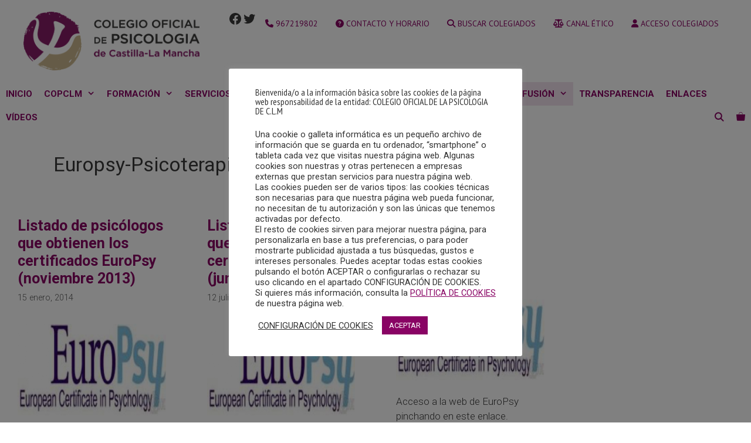

--- FILE ---
content_type: text/html; charset=UTF-8
request_url: https://www.copclm.com/category/noticias/europsy-psicoterapia/page/2/
body_size: 30436
content:
<!DOCTYPE html>
<html lang="es">
<head>
	<meta charset="UTF-8">
	<title>Europsy-Psicoterapia &#8211; Página 2 &#8211; Colegio Oficial de la Psicología de Castilla-La Mancha</title>
<meta name='robots' content='max-image-preview:large' />
	<style>img:is([sizes="auto" i], [sizes^="auto," i]) { contain-intrinsic-size: 3000px 1500px }</style>
	<meta name="viewport" content="width=device-width, initial-scale=1"><link rel='dns-prefetch' href='//use.fontawesome.com' />
<link href='https://fonts.gstatic.com' crossorigin rel='preconnect' />
<link href='https://fonts.googleapis.com' crossorigin rel='preconnect' />
<link rel="alternate" type="application/rss+xml" title="Colegio Oficial de la Psicología de Castilla-La Mancha &raquo; Feed" href="https://www.copclm.com/feed/" />
<link rel="alternate" type="application/rss+xml" title="Colegio Oficial de la Psicología de Castilla-La Mancha &raquo; Feed de los comentarios" href="https://www.copclm.com/comments/feed/" />
<link rel="alternate" type="text/calendar" title="Colegio Oficial de la Psicología de Castilla-La Mancha &raquo; iCal Feed" href="https://www.copclm.com/agenda/?ical=1" />
<link rel="alternate" type="application/rss+xml" title="Colegio Oficial de la Psicología de Castilla-La Mancha &raquo; Categoría Europsy-Psicoterapia del feed" href="https://www.copclm.com/category/noticias/europsy-psicoterapia/feed/" />
<script>
window._wpemojiSettings = {"baseUrl":"https:\/\/s.w.org\/images\/core\/emoji\/16.0.1\/72x72\/","ext":".png","svgUrl":"https:\/\/s.w.org\/images\/core\/emoji\/16.0.1\/svg\/","svgExt":".svg","source":{"concatemoji":"https:\/\/www.copclm.com\/wp-includes\/js\/wp-emoji-release.min.js?ver=6.8.3"}};
/*! This file is auto-generated */
!function(s,n){var o,i,e;function c(e){try{var t={supportTests:e,timestamp:(new Date).valueOf()};sessionStorage.setItem(o,JSON.stringify(t))}catch(e){}}function p(e,t,n){e.clearRect(0,0,e.canvas.width,e.canvas.height),e.fillText(t,0,0);var t=new Uint32Array(e.getImageData(0,0,e.canvas.width,e.canvas.height).data),a=(e.clearRect(0,0,e.canvas.width,e.canvas.height),e.fillText(n,0,0),new Uint32Array(e.getImageData(0,0,e.canvas.width,e.canvas.height).data));return t.every(function(e,t){return e===a[t]})}function u(e,t){e.clearRect(0,0,e.canvas.width,e.canvas.height),e.fillText(t,0,0);for(var n=e.getImageData(16,16,1,1),a=0;a<n.data.length;a++)if(0!==n.data[a])return!1;return!0}function f(e,t,n,a){switch(t){case"flag":return n(e,"\ud83c\udff3\ufe0f\u200d\u26a7\ufe0f","\ud83c\udff3\ufe0f\u200b\u26a7\ufe0f")?!1:!n(e,"\ud83c\udde8\ud83c\uddf6","\ud83c\udde8\u200b\ud83c\uddf6")&&!n(e,"\ud83c\udff4\udb40\udc67\udb40\udc62\udb40\udc65\udb40\udc6e\udb40\udc67\udb40\udc7f","\ud83c\udff4\u200b\udb40\udc67\u200b\udb40\udc62\u200b\udb40\udc65\u200b\udb40\udc6e\u200b\udb40\udc67\u200b\udb40\udc7f");case"emoji":return!a(e,"\ud83e\udedf")}return!1}function g(e,t,n,a){var r="undefined"!=typeof WorkerGlobalScope&&self instanceof WorkerGlobalScope?new OffscreenCanvas(300,150):s.createElement("canvas"),o=r.getContext("2d",{willReadFrequently:!0}),i=(o.textBaseline="top",o.font="600 32px Arial",{});return e.forEach(function(e){i[e]=t(o,e,n,a)}),i}function t(e){var t=s.createElement("script");t.src=e,t.defer=!0,s.head.appendChild(t)}"undefined"!=typeof Promise&&(o="wpEmojiSettingsSupports",i=["flag","emoji"],n.supports={everything:!0,everythingExceptFlag:!0},e=new Promise(function(e){s.addEventListener("DOMContentLoaded",e,{once:!0})}),new Promise(function(t){var n=function(){try{var e=JSON.parse(sessionStorage.getItem(o));if("object"==typeof e&&"number"==typeof e.timestamp&&(new Date).valueOf()<e.timestamp+604800&&"object"==typeof e.supportTests)return e.supportTests}catch(e){}return null}();if(!n){if("undefined"!=typeof Worker&&"undefined"!=typeof OffscreenCanvas&&"undefined"!=typeof URL&&URL.createObjectURL&&"undefined"!=typeof Blob)try{var e="postMessage("+g.toString()+"("+[JSON.stringify(i),f.toString(),p.toString(),u.toString()].join(",")+"));",a=new Blob([e],{type:"text/javascript"}),r=new Worker(URL.createObjectURL(a),{name:"wpTestEmojiSupports"});return void(r.onmessage=function(e){c(n=e.data),r.terminate(),t(n)})}catch(e){}c(n=g(i,f,p,u))}t(n)}).then(function(e){for(var t in e)n.supports[t]=e[t],n.supports.everything=n.supports.everything&&n.supports[t],"flag"!==t&&(n.supports.everythingExceptFlag=n.supports.everythingExceptFlag&&n.supports[t]);n.supports.everythingExceptFlag=n.supports.everythingExceptFlag&&!n.supports.flag,n.DOMReady=!1,n.readyCallback=function(){n.DOMReady=!0}}).then(function(){return e}).then(function(){var e;n.supports.everything||(n.readyCallback(),(e=n.source||{}).concatemoji?t(e.concatemoji):e.wpemoji&&e.twemoji&&(t(e.twemoji),t(e.wpemoji)))}))}((window,document),window._wpemojiSettings);
</script>
<link rel='stylesheet' id='generate-fonts-css' href='//fonts.googleapis.com/css?family=Roboto:100,100italic,300,300italic,regular,italic,500,500italic,700,700italic,900,900italic|PT+Sans+Narrow:regular,700|PT+Sans:regular,italic,700,700italic' media='all' />
<style id='wp-emoji-styles-inline-css'>

	img.wp-smiley, img.emoji {
		display: inline !important;
		border: none !important;
		box-shadow: none !important;
		height: 1em !important;
		width: 1em !important;
		margin: 0 0.07em !important;
		vertical-align: -0.1em !important;
		background: none !important;
		padding: 0 !important;
	}
</style>
<link rel='stylesheet' id='wp-block-library-css' href='https://www.copclm.com/wp-includes/css/dist/block-library/style.min.css?ver=6.8.3' media='all' />
<style id='classic-theme-styles-inline-css'>
/*! This file is auto-generated */
.wp-block-button__link{color:#fff;background-color:#32373c;border-radius:9999px;box-shadow:none;text-decoration:none;padding:calc(.667em + 2px) calc(1.333em + 2px);font-size:1.125em}.wp-block-file__button{background:#32373c;color:#fff;text-decoration:none}
</style>
<link rel='stylesheet' id='edwiser-bridge-courses-style-css' href='https://www.copclm.com/wp-content/plugins/edwiser-bridge/blocks/build/courses/style-index.css?ver=0.1.0' media='all' />
<link rel='stylesheet' id='edwiser-bridge-course-description-style-css' href='https://www.copclm.com/wp-content/plugins/edwiser-bridge/blocks/build/course-description/style-index.css?ver=0.1.0' media='all' />
<link rel='stylesheet' id='edwiser-bridge-user-account-style-css' href='https://www.copclm.com/wp-content/plugins/edwiser-bridge/blocks/build/user-account/style-index.css?ver=0.1.0' media='all' />
<link rel='stylesheet' id='edwiser-bridge-my-courses-style-css' href='https://www.copclm.com/wp-content/plugins/edwiser-bridge/blocks/build/my-courses/style-index.css?ver=0.1.0' media='all' />
<link rel='stylesheet' id='edwiser-bridge-user-account-v2-style-css' href='https://www.copclm.com/wp-content/plugins/edwiser-bridge/blocks/build/user-account-v2/style-index.css?ver=0.1.0' media='all' />
<style id='edwiser-bridge-dashboard-style-inline-css'>
.wp-block-edwiser-bridge-dashboard{background:none!important;font-size:1rem;line-height:1.5rem;margin:0 auto!important;max-width:100%!important;padding:0!important;width:100%}.wp-block-edwiser-bridge-dashboard *,.wp-block-edwiser-bridge-dashboard :after,.wp-block-edwiser-bridge-dashboard :before{box-sizing:border-box;font-family:Segoe UI,sans-serif}.wp-block-edwiser-bridge-dashboard *{margin:0}.wp-block-edwiser-bridge-dashboard canvas,.wp-block-edwiser-bridge-dashboard img,.wp-block-edwiser-bridge-dashboard picture,.wp-block-edwiser-bridge-dashboard svg,.wp-block-edwiser-bridge-dashboard video{display:block;max-width:100%}.wp-block-edwiser-bridge-dashboard button,.wp-block-edwiser-bridge-dashboard input,.wp-block-edwiser-bridge-dashboard select,.wp-block-edwiser-bridge-dashboard textarea{font:inherit}.wp-block-edwiser-bridge-dashboard h1,.wp-block-edwiser-bridge-dashboard h2,.wp-block-edwiser-bridge-dashboard h3,.wp-block-edwiser-bridge-dashboard h4,.wp-block-edwiser-bridge-dashboard h5,.wp-block-edwiser-bridge-dashboard h6,.wp-block-edwiser-bridge-dashboard p{margin:0;overflow-wrap:break-word}.wp-block-edwiser-bridge-dashboard p{text-wrap:pretty}.wp-block-edwiser-bridge-dashboard h1,.wp-block-edwiser-bridge-dashboard h2,.wp-block-edwiser-bridge-dashboard h3,.wp-block-edwiser-bridge-dashboard h4,.wp-block-edwiser-bridge-dashboard h5,.wp-block-edwiser-bridge-dashboard h6{text-wrap:balance}.wp-block-edwiser-bridge-dashboard .mantine-Skeleton-root{--mantine-scale:1;border-radius:4px;height:var(--skeleton-height,auto);position:relative;transform:translateZ(0);-webkit-transform:translateZ(0);width:var(--skeleton-width,100%)}.wp-block-edwiser-bridge-dashboard .mantine-Skeleton-root:where([data-animate]):after{animation:skeleton-fade 1.5s linear infinite}.wp-block-edwiser-bridge-dashboard .mantine-Skeleton-root:where([data-visible]){overflow:hidden}.wp-block-edwiser-bridge-dashboard .mantine-Skeleton-root:where([data-visible]):before{background-color:#fff!important;content:"";inset:0;position:absolute;z-index:10}.wp-block-edwiser-bridge-dashboard .mantine-Skeleton-root:where([data-visible]):after{background-color:#dee2e6!important;content:"";inset:0;position:absolute;z-index:11}@keyframes skeleton-fade{0%,to{opacity:.4}50%{opacity:1}}.wp-block-edwiser-bridge-dashboard .eb-user-account__dashboard{margin:0 auto!important;max-width:1190px!important;width:100%}.wp-block-edwiser-bridge-dashboard .eb-user-account__dashboard>*+*{margin-top:2em}.wp-block-edwiser-bridge-dashboard .eb-user-account__dashboard .eb-dashboard__title{color:#283b3c;font-size:32px;font-weight:700;line-height:42px}.wp-block-edwiser-bridge-dashboard .eb-user-account__dashboard .eb-dashboard__profle{display:flex;flex-direction:column;gap:1em;justify-content:space-between;margin-top:3em}.wp-block-edwiser-bridge-dashboard .eb-user-account__dashboard .eb-dashboard__profle .eb-profile{align-items:center;display:flex;gap:1em}.wp-block-edwiser-bridge-dashboard .eb-user-account__dashboard .eb-dashboard__profle .eb-profile .eb-profile__avatar{border-radius:50%;height:42px;overflow:hidden;width:42px}.wp-block-edwiser-bridge-dashboard .eb-user-account__dashboard .eb-dashboard__profle .eb-profile .eb-profile__avatar img{height:100%;-o-object-fit:cover;object-fit:cover;width:100%}.wp-block-edwiser-bridge-dashboard .eb-user-account__dashboard .eb-dashboard__profle .eb-profile .eb-profile__name{color:#283b3c;font-size:1rem;font-weight:600}.wp-block-edwiser-bridge-dashboard .eb-user-account__dashboard .eb-dashboard__profle .eb-profile__logout{color:#f75d25;font-size:.875rem;font-weight:600;padding:.625em 1em;text-align:center;text-decoration:none;width:-moz-max-content;width:max-content}.wp-block-edwiser-bridge-dashboard .eb-user-account__dashboard .eb-dashboard__profle .eb-profile__logout:hover{text-decoration:underline}.wp-block-edwiser-bridge-dashboard .eb-user-account__dashboard .eb-dashboard__course-summary{border:1px solid #e5e5e5;border-radius:.5rem;display:grid;gap:1.75em;grid-template-columns:repeat(1,1fr);padding:1em 2em 1em 1.75em}.wp-block-edwiser-bridge-dashboard .eb-user-account__dashboard .eb-dashboard__course-summary .eb-course-summary{align-items:center;display:flex;gap:1em;margin:0;width:100%}.wp-block-edwiser-bridge-dashboard .eb-user-account__dashboard .eb-dashboard__course-summary .eb-course-summary .eb-course-summary__icon{align-items:center;background:#f8fbfc;border-radius:50%;display:flex;flex-shrink:0;height:50px;justify-content:center;width:50px}.wp-block-edwiser-bridge-dashboard .eb-user-account__dashboard .eb-dashboard__course-summary .eb-course-summary .eb-course-summary__icon svg{color:#008b91}.wp-block-edwiser-bridge-dashboard .eb-user-account__dashboard .eb-dashboard__course-summary .eb-course-summary .eb-course-summary__content{flex:1}.wp-block-edwiser-bridge-dashboard .eb-user-account__dashboard .eb-dashboard__course-summary .eb-course-summary .eb-course-summary__content .eb-course-summary__course-count{color:#283b3c;display:block;font-size:1.125rem;font-weight:700;line-height:1.3}.wp-block-edwiser-bridge-dashboard .eb-user-account__dashboard .eb-dashboard__course-summary .eb-course-summary .eb-course-summary__content .eb-course-summary__status{color:#819596;display:block;font-size:.875rem;font-weight:400;line-height:1.3}@media(min-width:768px){.wp-block-edwiser-bridge-dashboard .eb-user-account__dashboard .eb-dashboard__profle{align-items:center;flex-direction:row}.wp-block-edwiser-bridge-dashboard .eb-user-account__dashboard .eb-dashboard__course-summary{grid-template-columns:repeat(3,1fr)}.wp-block-edwiser-bridge-dashboard .eb-user-account__dashboard .eb-dashboard__course-summary .eb-course-summary.eb-enrolled-courses{grid-column:1/4}}@media(min-width:1024px){.wp-block-edwiser-bridge-dashboard .eb-user-account__dashboard .eb-dashboard__course-summary{grid-template-columns:repeat(5,1fr)}.wp-block-edwiser-bridge-dashboard .eb-user-account__dashboard .eb-dashboard__course-summary .eb-course-summary.eb-enrolled-courses{grid-column:1/3}}

</style>
<link rel='stylesheet' id='edwiser-bridge-orders-style-css' href='https://www.copclm.com/wp-content/plugins/edwiser-bridge/blocks/build/orders/style-index.css?ver=0.1.0' media='all' />
<link rel='stylesheet' id='edwiser-bridge-profile-style-css' href='https://www.copclm.com/wp-content/plugins/edwiser-bridge/blocks/build/profile/style-index.css?ver=0.1.0' media='all' />
<link rel='stylesheet' id='editorskit-frontend-css' href='https://www.copclm.com/wp-content/plugins/block-options/build/style.build.css?ver=new' media='all' />
<style id='font-awesome-svg-styles-default-inline-css'>
.svg-inline--fa {
  display: inline-block;
  height: 1em;
  overflow: visible;
  vertical-align: -.125em;
}
</style>
<link rel='stylesheet' id='font-awesome-svg-styles-css' href='https://www.copclm.com/wp-content/uploads/font-awesome/v6.4.0/css/svg-with-js.css' media='all' />
<style id='font-awesome-svg-styles-inline-css'>
   .wp-block-font-awesome-icon svg::before,
   .wp-rich-text-font-awesome-icon svg::before {content: unset;}
</style>
<style id='global-styles-inline-css'>
:root{--wp--preset--aspect-ratio--square: 1;--wp--preset--aspect-ratio--4-3: 4/3;--wp--preset--aspect-ratio--3-4: 3/4;--wp--preset--aspect-ratio--3-2: 3/2;--wp--preset--aspect-ratio--2-3: 2/3;--wp--preset--aspect-ratio--16-9: 16/9;--wp--preset--aspect-ratio--9-16: 9/16;--wp--preset--color--black: #000000;--wp--preset--color--cyan-bluish-gray: #abb8c3;--wp--preset--color--white: #ffffff;--wp--preset--color--pale-pink: #f78da7;--wp--preset--color--vivid-red: #cf2e2e;--wp--preset--color--luminous-vivid-orange: #ff6900;--wp--preset--color--luminous-vivid-amber: #fcb900;--wp--preset--color--light-green-cyan: #7bdcb5;--wp--preset--color--vivid-green-cyan: #00d084;--wp--preset--color--pale-cyan-blue: #8ed1fc;--wp--preset--color--vivid-cyan-blue: #0693e3;--wp--preset--color--vivid-purple: #9b51e0;--wp--preset--color--contrast: var(--contrast);--wp--preset--color--contrast-2: var(--contrast-2);--wp--preset--color--contrast-3: var(--contrast-3);--wp--preset--color--base: var(--base);--wp--preset--color--base-2: var(--base-2);--wp--preset--color--base-3: var(--base-3);--wp--preset--color--accent: var(--accent);--wp--preset--color--global-color-10: var(--global-color-10);--wp--preset--color--global-color-8: var(--global-color-8);--wp--preset--color--global-color-9: var(--global-color-9);--wp--preset--gradient--vivid-cyan-blue-to-vivid-purple: linear-gradient(135deg,rgba(6,147,227,1) 0%,rgb(155,81,224) 100%);--wp--preset--gradient--light-green-cyan-to-vivid-green-cyan: linear-gradient(135deg,rgb(122,220,180) 0%,rgb(0,208,130) 100%);--wp--preset--gradient--luminous-vivid-amber-to-luminous-vivid-orange: linear-gradient(135deg,rgba(252,185,0,1) 0%,rgba(255,105,0,1) 100%);--wp--preset--gradient--luminous-vivid-orange-to-vivid-red: linear-gradient(135deg,rgba(255,105,0,1) 0%,rgb(207,46,46) 100%);--wp--preset--gradient--very-light-gray-to-cyan-bluish-gray: linear-gradient(135deg,rgb(238,238,238) 0%,rgb(169,184,195) 100%);--wp--preset--gradient--cool-to-warm-spectrum: linear-gradient(135deg,rgb(74,234,220) 0%,rgb(151,120,209) 20%,rgb(207,42,186) 40%,rgb(238,44,130) 60%,rgb(251,105,98) 80%,rgb(254,248,76) 100%);--wp--preset--gradient--blush-light-purple: linear-gradient(135deg,rgb(255,206,236) 0%,rgb(152,150,240) 100%);--wp--preset--gradient--blush-bordeaux: linear-gradient(135deg,rgb(254,205,165) 0%,rgb(254,45,45) 50%,rgb(107,0,62) 100%);--wp--preset--gradient--luminous-dusk: linear-gradient(135deg,rgb(255,203,112) 0%,rgb(199,81,192) 50%,rgb(65,88,208) 100%);--wp--preset--gradient--pale-ocean: linear-gradient(135deg,rgb(255,245,203) 0%,rgb(182,227,212) 50%,rgb(51,167,181) 100%);--wp--preset--gradient--electric-grass: linear-gradient(135deg,rgb(202,248,128) 0%,rgb(113,206,126) 100%);--wp--preset--gradient--midnight: linear-gradient(135deg,rgb(2,3,129) 0%,rgb(40,116,252) 100%);--wp--preset--font-size--small: 13px;--wp--preset--font-size--medium: 20px;--wp--preset--font-size--large: 36px;--wp--preset--font-size--x-large: 42px;--wp--preset--spacing--20: 0.44rem;--wp--preset--spacing--30: 0.67rem;--wp--preset--spacing--40: 1rem;--wp--preset--spacing--50: 1.5rem;--wp--preset--spacing--60: 2.25rem;--wp--preset--spacing--70: 3.38rem;--wp--preset--spacing--80: 5.06rem;--wp--preset--shadow--natural: 6px 6px 9px rgba(0, 0, 0, 0.2);--wp--preset--shadow--deep: 12px 12px 50px rgba(0, 0, 0, 0.4);--wp--preset--shadow--sharp: 6px 6px 0px rgba(0, 0, 0, 0.2);--wp--preset--shadow--outlined: 6px 6px 0px -3px rgba(255, 255, 255, 1), 6px 6px rgba(0, 0, 0, 1);--wp--preset--shadow--crisp: 6px 6px 0px rgba(0, 0, 0, 1);}:where(.is-layout-flex){gap: 0.5em;}:where(.is-layout-grid){gap: 0.5em;}body .is-layout-flex{display: flex;}.is-layout-flex{flex-wrap: wrap;align-items: center;}.is-layout-flex > :is(*, div){margin: 0;}body .is-layout-grid{display: grid;}.is-layout-grid > :is(*, div){margin: 0;}:where(.wp-block-columns.is-layout-flex){gap: 2em;}:where(.wp-block-columns.is-layout-grid){gap: 2em;}:where(.wp-block-post-template.is-layout-flex){gap: 1.25em;}:where(.wp-block-post-template.is-layout-grid){gap: 1.25em;}.has-black-color{color: var(--wp--preset--color--black) !important;}.has-cyan-bluish-gray-color{color: var(--wp--preset--color--cyan-bluish-gray) !important;}.has-white-color{color: var(--wp--preset--color--white) !important;}.has-pale-pink-color{color: var(--wp--preset--color--pale-pink) !important;}.has-vivid-red-color{color: var(--wp--preset--color--vivid-red) !important;}.has-luminous-vivid-orange-color{color: var(--wp--preset--color--luminous-vivid-orange) !important;}.has-luminous-vivid-amber-color{color: var(--wp--preset--color--luminous-vivid-amber) !important;}.has-light-green-cyan-color{color: var(--wp--preset--color--light-green-cyan) !important;}.has-vivid-green-cyan-color{color: var(--wp--preset--color--vivid-green-cyan) !important;}.has-pale-cyan-blue-color{color: var(--wp--preset--color--pale-cyan-blue) !important;}.has-vivid-cyan-blue-color{color: var(--wp--preset--color--vivid-cyan-blue) !important;}.has-vivid-purple-color{color: var(--wp--preset--color--vivid-purple) !important;}.has-black-background-color{background-color: var(--wp--preset--color--black) !important;}.has-cyan-bluish-gray-background-color{background-color: var(--wp--preset--color--cyan-bluish-gray) !important;}.has-white-background-color{background-color: var(--wp--preset--color--white) !important;}.has-pale-pink-background-color{background-color: var(--wp--preset--color--pale-pink) !important;}.has-vivid-red-background-color{background-color: var(--wp--preset--color--vivid-red) !important;}.has-luminous-vivid-orange-background-color{background-color: var(--wp--preset--color--luminous-vivid-orange) !important;}.has-luminous-vivid-amber-background-color{background-color: var(--wp--preset--color--luminous-vivid-amber) !important;}.has-light-green-cyan-background-color{background-color: var(--wp--preset--color--light-green-cyan) !important;}.has-vivid-green-cyan-background-color{background-color: var(--wp--preset--color--vivid-green-cyan) !important;}.has-pale-cyan-blue-background-color{background-color: var(--wp--preset--color--pale-cyan-blue) !important;}.has-vivid-cyan-blue-background-color{background-color: var(--wp--preset--color--vivid-cyan-blue) !important;}.has-vivid-purple-background-color{background-color: var(--wp--preset--color--vivid-purple) !important;}.has-black-border-color{border-color: var(--wp--preset--color--black) !important;}.has-cyan-bluish-gray-border-color{border-color: var(--wp--preset--color--cyan-bluish-gray) !important;}.has-white-border-color{border-color: var(--wp--preset--color--white) !important;}.has-pale-pink-border-color{border-color: var(--wp--preset--color--pale-pink) !important;}.has-vivid-red-border-color{border-color: var(--wp--preset--color--vivid-red) !important;}.has-luminous-vivid-orange-border-color{border-color: var(--wp--preset--color--luminous-vivid-orange) !important;}.has-luminous-vivid-amber-border-color{border-color: var(--wp--preset--color--luminous-vivid-amber) !important;}.has-light-green-cyan-border-color{border-color: var(--wp--preset--color--light-green-cyan) !important;}.has-vivid-green-cyan-border-color{border-color: var(--wp--preset--color--vivid-green-cyan) !important;}.has-pale-cyan-blue-border-color{border-color: var(--wp--preset--color--pale-cyan-blue) !important;}.has-vivid-cyan-blue-border-color{border-color: var(--wp--preset--color--vivid-cyan-blue) !important;}.has-vivid-purple-border-color{border-color: var(--wp--preset--color--vivid-purple) !important;}.has-vivid-cyan-blue-to-vivid-purple-gradient-background{background: var(--wp--preset--gradient--vivid-cyan-blue-to-vivid-purple) !important;}.has-light-green-cyan-to-vivid-green-cyan-gradient-background{background: var(--wp--preset--gradient--light-green-cyan-to-vivid-green-cyan) !important;}.has-luminous-vivid-amber-to-luminous-vivid-orange-gradient-background{background: var(--wp--preset--gradient--luminous-vivid-amber-to-luminous-vivid-orange) !important;}.has-luminous-vivid-orange-to-vivid-red-gradient-background{background: var(--wp--preset--gradient--luminous-vivid-orange-to-vivid-red) !important;}.has-very-light-gray-to-cyan-bluish-gray-gradient-background{background: var(--wp--preset--gradient--very-light-gray-to-cyan-bluish-gray) !important;}.has-cool-to-warm-spectrum-gradient-background{background: var(--wp--preset--gradient--cool-to-warm-spectrum) !important;}.has-blush-light-purple-gradient-background{background: var(--wp--preset--gradient--blush-light-purple) !important;}.has-blush-bordeaux-gradient-background{background: var(--wp--preset--gradient--blush-bordeaux) !important;}.has-luminous-dusk-gradient-background{background: var(--wp--preset--gradient--luminous-dusk) !important;}.has-pale-ocean-gradient-background{background: var(--wp--preset--gradient--pale-ocean) !important;}.has-electric-grass-gradient-background{background: var(--wp--preset--gradient--electric-grass) !important;}.has-midnight-gradient-background{background: var(--wp--preset--gradient--midnight) !important;}.has-small-font-size{font-size: var(--wp--preset--font-size--small) !important;}.has-medium-font-size{font-size: var(--wp--preset--font-size--medium) !important;}.has-large-font-size{font-size: var(--wp--preset--font-size--large) !important;}.has-x-large-font-size{font-size: var(--wp--preset--font-size--x-large) !important;}
:where(.wp-block-post-template.is-layout-flex){gap: 1.25em;}:where(.wp-block-post-template.is-layout-grid){gap: 1.25em;}
:where(.wp-block-columns.is-layout-flex){gap: 2em;}:where(.wp-block-columns.is-layout-grid){gap: 2em;}
:root :where(.wp-block-pullquote){font-size: 1.5em;line-height: 1.6;}
</style>
<link rel='stylesheet' id='cookie-law-info-css' href='https://www.copclm.com/wp-content/plugins/cookie-law-info/legacy/public/css/cookie-law-info-public.css?ver=3.3.9.1' media='all' />
<link rel='stylesheet' id='cookie-law-info-gdpr-css' href='https://www.copclm.com/wp-content/plugins/cookie-law-info/legacy/public/css/cookie-law-info-gdpr.css?ver=3.3.9.1' media='all' />
<link rel='stylesheet' id='dashicons-css' href='https://www.copclm.com/wp-includes/css/dashicons.min.css?ver=6.8.3' media='all' />
<link rel='stylesheet' id='edwiserbridge_font_awesome-css' href='https://www.copclm.com/wp-content/plugins/edwiser-bridge/public/assets/css/font-awesome-4.4.0/css/font-awesome.min.css?ver=2.2.0' media='all' />
<link rel='stylesheet' id='edwiserbridge-css' href='https://www.copclm.com/wp-content/plugins/edwiser-bridge/public/assets/css/eb-public.css?ver=2.2.0' media='all' />
<link rel='stylesheet' id='wdmdatatablecss-css' href='https://www.copclm.com/wp-content/plugins/edwiser-bridge/public/assets/css/datatable.css?ver=2.2.0' media='all' />
<link rel='stylesheet' id='eb-public-jquery-ui-css-css' href='https://www.copclm.com/wp-content/plugins/edwiser-bridge/admin/assets/css/jquery-ui.css?ver=2.2.0' media='all' />
<link rel='stylesheet' id='email-subscribers-css' href='https://www.copclm.com/wp-content/plugins/email-subscribers-premium/lite/public/css/email-subscribers-public.css?ver=5.9.14' media='all' />
<link rel='stylesheet' id='wpas-front-style.css-css' href='https://www.copclm.com/wp-content/plugins/woo-product-availability-scheduler/assets/css/wpas-front-style.css?ver=6.8.3' media='all' />
<link rel='stylesheet' id='woocommerce-layout-css' href='https://www.copclm.com/wp-content/plugins/woocommerce/assets/css/woocommerce-layout.css?ver=10.4.3' media='all' />
<link rel='stylesheet' id='woocommerce-smallscreen-css' href='https://www.copclm.com/wp-content/plugins/woocommerce/assets/css/woocommerce-smallscreen.css?ver=10.4.3' media='only screen and (max-width: 768px)' />
<link rel='stylesheet' id='woocommerce-general-css' href='https://www.copclm.com/wp-content/plugins/woocommerce/assets/css/woocommerce.css?ver=10.4.3' media='all' />
<style id='woocommerce-inline-inline-css'>
.woocommerce form .form-row .required { visibility: visible; }
</style>
<link rel='stylesheet' id='generate-style-grid-css' href='https://www.copclm.com/wp-content/themes/generatepress/assets/css/unsemantic-grid.min.css?ver=3.6.1' media='all' />
<link rel='stylesheet' id='generate-style-css' href='https://www.copclm.com/wp-content/themes/generatepress/assets/css/style.min.css?ver=3.6.1' media='all' />
<style id='generate-style-inline-css'>
.resize-featured-image .post-image img {width: 400px;}
.generate-columns {margin-bottom: 10px;padding-left: 10px;}.generate-columns-container {margin-left: -10px;}.page-header {margin-bottom: 10px;margin-left: 10px}.generate-columns-container > .paging-navigation {margin-left: 10px;}
body{background-color:var(--base-3);color:#3a3a3a;}a{color:#890364;}a:hover, a:focus, a:active{color:#000000;}body .grid-container{max-width:1400px;}.wp-block-group__inner-container{max-width:1400px;margin-left:auto;margin-right:auto;}.site-header .header-image{width:300px;}.generate-back-to-top{font-size:20px;border-radius:3px;position:fixed;bottom:30px;right:30px;line-height:40px;width:40px;text-align:center;z-index:10;transition:opacity 300ms ease-in-out;opacity:0.1;transform:translateY(1000px);}.generate-back-to-top__show{opacity:1;transform:translateY(0);}.navigation-search{position:absolute;left:-99999px;pointer-events:none;visibility:hidden;z-index:20;width:100%;top:0;transition:opacity 100ms ease-in-out;opacity:0;}.navigation-search.nav-search-active{left:0;right:0;pointer-events:auto;visibility:visible;opacity:1;}.navigation-search input[type="search"]{outline:0;border:0;vertical-align:bottom;line-height:1;opacity:0.9;width:100%;z-index:20;border-radius:0;-webkit-appearance:none;height:60px;}.navigation-search input::-ms-clear{display:none;width:0;height:0;}.navigation-search input::-ms-reveal{display:none;width:0;height:0;}.navigation-search input::-webkit-search-decoration, .navigation-search input::-webkit-search-cancel-button, .navigation-search input::-webkit-search-results-button, .navigation-search input::-webkit-search-results-decoration{display:none;}.main-navigation li.search-item{z-index:21;}li.search-item.active{transition:opacity 100ms ease-in-out;}.nav-left-sidebar .main-navigation li.search-item.active,.nav-right-sidebar .main-navigation li.search-item.active{width:auto;display:inline-block;float:right;}.gen-sidebar-nav .navigation-search{top:auto;bottom:0;}:root{--contrast:#222222;--contrast-2:#575760;--contrast-3:#b2b2be;--base:#f0f0f0;--base-2:#f7f8f9;--base-3:#ffffff;--accent:#890364;--global-color-10:#C481B2;--global-color-8:#9b297b;--global-color-9:#F1E1EC;}:root .has-contrast-color{color:var(--contrast);}:root .has-contrast-background-color{background-color:var(--contrast);}:root .has-contrast-2-color{color:var(--contrast-2);}:root .has-contrast-2-background-color{background-color:var(--contrast-2);}:root .has-contrast-3-color{color:var(--contrast-3);}:root .has-contrast-3-background-color{background-color:var(--contrast-3);}:root .has-base-color{color:var(--base);}:root .has-base-background-color{background-color:var(--base);}:root .has-base-2-color{color:var(--base-2);}:root .has-base-2-background-color{background-color:var(--base-2);}:root .has-base-3-color{color:var(--base-3);}:root .has-base-3-background-color{background-color:var(--base-3);}:root .has-accent-color{color:var(--accent);}:root .has-accent-background-color{background-color:var(--accent);}:root .has-global-color-10-color{color:var(--global-color-10);}:root .has-global-color-10-background-color{background-color:var(--global-color-10);}:root .has-global-color-8-color{color:var(--global-color-8);}:root .has-global-color-8-background-color{background-color:var(--global-color-8);}:root .has-global-color-9-color{color:var(--global-color-9);}:root .has-global-color-9-background-color{background-color:var(--global-color-9);}body, button, input, select, textarea{font-family:"Roboto", sans-serif;font-weight:300;}body{line-height:1.5;}.entry-content > [class*="wp-block-"]:not(:last-child):not(.wp-block-heading){margin-bottom:1.5em;}.main-title{font-size:45px;}.main-navigation a, .menu-toggle{font-family:"Roboto", sans-serif;font-weight:bold;text-transform:uppercase;}.main-navigation .main-nav ul ul li a{font-size:14px;}.sidebar .widget, .footer-widgets .widget{font-size:17px;}h1{font-family:"Roboto", sans-serif;font-size:34px;}h2{font-family:"Roboto", sans-serif;font-weight:700;font-size:25px;}h3{font-family:"Roboto", sans-serif;text-transform:uppercase;font-size:16px;line-height:1.5em;}h4{font-family:"Roboto", sans-serif;font-weight:bold;}h5{font-family:"PT Sans Narrow", sans-serif;font-weight:300;font-size:15px;line-height:1em;}h6{font-family:"PT Sans Narrow", sans-serif;font-size:21px;}.site-info{font-size:16px;}@media (max-width:768px){h1{font-size:30px;}h2{font-size:25px;}}.top-bar{background-color:#636363;color:#ffffff;}.top-bar a{color:#ffffff;}.top-bar a:hover{color:#303030;}.site-header{background-color:var(--base-3);color:#3a3a3a;}.site-header a{color:#3a3a3a;}.main-title a,.main-title a:hover{color:#222222;}.site-description{color:#757575;}.mobile-menu-control-wrapper .menu-toggle,.mobile-menu-control-wrapper .menu-toggle:hover,.mobile-menu-control-wrapper .menu-toggle:focus,.has-inline-mobile-toggle #site-navigation.toggled{background-color:rgba(0, 0, 0, 0.02);}.main-navigation,.main-navigation ul ul{background-color:var(--base-3);}.main-navigation .main-nav ul li a, .main-navigation .menu-toggle, .main-navigation .menu-bar-items{color:var(--accent);}.main-navigation .main-nav ul li:not([class*="current-menu-"]):hover > a, .main-navigation .main-nav ul li:not([class*="current-menu-"]):focus > a, .main-navigation .main-nav ul li.sfHover:not([class*="current-menu-"]) > a, .main-navigation .menu-bar-item:hover > a, .main-navigation .menu-bar-item.sfHover > a{color:var(--base-3);background-color:var(--global-color-10);}button.menu-toggle:hover,button.menu-toggle:focus,.main-navigation .mobile-bar-items a,.main-navigation .mobile-bar-items a:hover,.main-navigation .mobile-bar-items a:focus{color:var(--accent);}.main-navigation .main-nav ul li[class*="current-menu-"] > a{color:var(--accent);background-color:var(--global-color-9);}.navigation-search input[type="search"],.navigation-search input[type="search"]:active, .navigation-search input[type="search"]:focus, .main-navigation .main-nav ul li.search-item.active > a, .main-navigation .menu-bar-items .search-item.active > a{color:var(--base-3);background-color:var(--global-color-10);}.main-navigation ul ul{background-color:var(--global-color-9);}.main-navigation .main-nav ul ul li a{color:var(--accent);}.main-navigation .main-nav ul ul li:not([class*="current-menu-"]):hover > a,.main-navigation .main-nav ul ul li:not([class*="current-menu-"]):focus > a, .main-navigation .main-nav ul ul li.sfHover:not([class*="current-menu-"]) > a{color:#ffffff;background-color:var(--global-color-10);}.main-navigation .main-nav ul ul li[class*="current-menu-"] > a{color:#ffffff;background-color:var(--accent);}.separate-containers .inside-article, .separate-containers .comments-area, .separate-containers .page-header, .one-container .container, .separate-containers .paging-navigation, .inside-page-header{background-color:#ffffff;}.entry-meta{color:#595959;}.entry-meta a{color:#595959;}.entry-meta a:hover{color:#890364;}.sidebar .widget{background-color:#ffffff;}.sidebar .widget .widget-title{color:#000000;}.footer-widgets{background-color:#ffffff;}.footer-widgets .widget-title{color:#000000;}.site-info{color:var(--base);background-color:var(--global-color-10);}.site-info a{color:var(--base-3);}.site-info a:hover{color:var(--global-color-8);}.footer-bar .widget_nav_menu .current-menu-item a{color:var(--global-color-8);}input[type="text"],input[type="email"],input[type="url"],input[type="password"],input[type="search"],input[type="tel"],input[type="number"],textarea,select{color:#666666;background-color:#fafafa;border-color:#cccccc;}input[type="text"]:focus,input[type="email"]:focus,input[type="url"]:focus,input[type="password"]:focus,input[type="search"]:focus,input[type="tel"]:focus,input[type="number"]:focus,textarea:focus,select:focus{color:#666666;background-color:#ffffff;border-color:#bfbfbf;}button,html input[type="button"],input[type="reset"],input[type="submit"],a.button,a.wp-block-button__link:not(.has-background){color:#ffffff;background-color:#666666;}button:hover,html input[type="button"]:hover,input[type="reset"]:hover,input[type="submit"]:hover,a.button:hover,button:focus,html input[type="button"]:focus,input[type="reset"]:focus,input[type="submit"]:focus,a.button:focus,a.wp-block-button__link:not(.has-background):active,a.wp-block-button__link:not(.has-background):focus,a.wp-block-button__link:not(.has-background):hover{color:#ffffff;background-color:#3f3f3f;}a.generate-back-to-top{background-color:rgba( 0,0,0,0.4 );color:#ffffff;}a.generate-back-to-top:hover,a.generate-back-to-top:focus{background-color:rgba( 0,0,0,0.6 );color:#ffffff;}:root{--gp-search-modal-bg-color:var(--base-3);--gp-search-modal-text-color:var(--contrast);--gp-search-modal-overlay-bg-color:rgba(0,0,0,0.2);}@media (max-width: 768px){.main-navigation .menu-bar-item:hover > a, .main-navigation .menu-bar-item.sfHover > a{background:none;color:var(--accent);}}.inside-top-bar{padding:10px;}.separate-containers .inside-article, .separate-containers .comments-area, .separate-containers .page-header, .separate-containers .paging-navigation, .one-container .site-content, .inside-page-header{padding:30px;}.site-main .wp-block-group__inner-container{padding:30px;}.entry-content .alignwide, body:not(.no-sidebar) .entry-content .alignfull{margin-left:-30px;width:calc(100% + 60px);max-width:calc(100% + 60px);}.one-container.right-sidebar .site-main,.one-container.both-right .site-main{margin-right:30px;}.one-container.left-sidebar .site-main,.one-container.both-left .site-main{margin-left:30px;}.one-container.both-sidebars .site-main{margin:0px 30px 0px 30px;}.separate-containers .widget, .separate-containers .site-main > *, .separate-containers .page-header, .widget-area .main-navigation{margin-bottom:10px;}.separate-containers .site-main{margin:10px;}.both-right.separate-containers .inside-left-sidebar{margin-right:5px;}.both-right.separate-containers .inside-right-sidebar{margin-left:5px;}.both-left.separate-containers .inside-left-sidebar{margin-right:5px;}.both-left.separate-containers .inside-right-sidebar{margin-left:5px;}.separate-containers .page-header-image, .separate-containers .page-header-contained, .separate-containers .page-header-image-single, .separate-containers .page-header-content-single{margin-top:10px;}.separate-containers .inside-right-sidebar, .separate-containers .inside-left-sidebar{margin-top:10px;margin-bottom:10px;}.main-navigation .main-nav ul li a,.menu-toggle,.main-navigation .mobile-bar-items a{padding-left:10px;padding-right:10px;line-height:40px;}.main-navigation .main-nav ul ul li a{padding:10px;}.navigation-search input[type="search"]{height:40px;}.rtl .menu-item-has-children .dropdown-menu-toggle{padding-left:10px;}.menu-item-has-children .dropdown-menu-toggle{padding-right:10px;}.rtl .main-navigation .main-nav ul li.menu-item-has-children > a{padding-right:10px;}.widget-area .widget{padding:0px;}.site-info{padding:20px;}@media (max-width:768px){.separate-containers .inside-article, .separate-containers .comments-area, .separate-containers .page-header, .separate-containers .paging-navigation, .one-container .site-content, .inside-page-header{padding:30px;}.site-main .wp-block-group__inner-container{padding:30px;}.site-info{padding-right:10px;padding-left:10px;}.entry-content .alignwide, body:not(.no-sidebar) .entry-content .alignfull{margin-left:-30px;width:calc(100% + 60px);max-width:calc(100% + 60px);}}/* End cached CSS */@media (max-width: 768px){.main-navigation .menu-toggle,.main-navigation .mobile-bar-items,.sidebar-nav-mobile:not(#sticky-placeholder){display:block;}.main-navigation ul,.gen-sidebar-nav{display:none;}[class*="nav-float-"] .site-header .inside-header > *{float:none;clear:both;}}
.dynamic-author-image-rounded{border-radius:100%;}.dynamic-featured-image, .dynamic-author-image{vertical-align:middle;}.one-container.blog .dynamic-content-template:not(:last-child), .one-container.archive .dynamic-content-template:not(:last-child){padding-bottom:0px;}.dynamic-entry-excerpt > p:last-child{margin-bottom:0px;}
h2.entry-title{font-weight:700;font-size:25px;line-height:1.2em;}
.post-image:not(:first-child), .page-content:not(:first-child), .entry-content:not(:first-child), .entry-summary:not(:first-child), footer.entry-meta{margin-top:1em;}.post-image-above-header .inside-article div.featured-image, .post-image-above-header .inside-article div.post-image{margin-bottom:1em;}
</style>
<link rel='stylesheet' id='generate-mobile-style-css' href='https://www.copclm.com/wp-content/themes/generatepress/assets/css/mobile.min.css?ver=3.6.1' media='all' />
<link rel='stylesheet' id='generate-font-icons-css' href='https://www.copclm.com/wp-content/themes/generatepress/assets/css/components/font-icons.min.css?ver=3.6.1' media='all' />
<link rel='stylesheet' id='generate-child-css' href='https://www.copclm.com/wp-content/themes/generatepress_child/style.css?ver=1575374203' media='all' />
<link rel='stylesheet' id='font-awesome-official-css' href='https://use.fontawesome.com/releases/v6.4.0/css/all.css' media='all' integrity="sha384-iw3OoTErCYJJB9mCa8LNS2hbsQ7M3C0EpIsO/H5+EGAkPGc6rk+V8i04oW/K5xq0" crossorigin="anonymous" />
<link rel='stylesheet' id='es_starter_main_css-css' href='https://www.copclm.com/wp-content/plugins/email-subscribers-premium/starter/assets/css/starter-main.css?ver=5.9.14' media='all' />
<link rel='stylesheet' id='wp-featherlight-css' href='https://www.copclm.com/wp-content/plugins/wp-featherlight/css/wp-featherlight.min.css?ver=1.3.4' media='all' />
<link rel='stylesheet' id='generateblocks-global-css' href='https://www.copclm.com/wp-content/uploads/generateblocks/style-global.css?ver=1763107417' media='all' />
<style id='generateblocks-inline-css'>
h3.gb-headline-02b0c8e9{text-align:center;border-radius:1px;color:var(--base-3);background-color:var(--accent);}h3.gb-headline-aa4cb824{text-align:center;border-radius:1px;color:var(--base-3);background-color:var(--accent);}h3.gb-headline-84e456d3{text-align:center;border-radius:1px;color:var(--base-3);background-color:var(--accent);}h3.gb-headline-59c97d27{text-align:center;border-radius:1px;color:var(--base-3);background-color:var(--accent);}h3.gb-headline-108c37a6{text-align:center;border-radius:1px;color:var(--base-3);background-color:var(--accent);}h3.gb-headline-398ea374{text-align:center;border-radius:1px;color:var(--base-3);background-color:var(--accent);}h3.gb-headline-8e74cb39{text-align:center;border-radius:1px;color:var(--base-3);background-color:var(--accent);}h3.gb-headline-a0ba302c{text-align:center;border-radius:1px;color:var(--base-3);background-color:var(--accent);}h3.gb-headline-15790d80{text-align:center;border-radius:1px;color:var(--base-3);background-color:var(--accent);}h3.gb-headline-f41e0986{text-align:center;border-radius:1px;color:var(--base-3);background-color:var(--accent);}h3.gb-headline-9403ff94{text-align:center;padding-right:1px;padding-left:1px;border-radius:1px;color:var(--base-3);background-color:var(--accent);}h3.gb-headline-7dd878ef{text-align:center;padding-right:1px;padding-left:1px;border-radius:1px;color:var(--base-3);background-color:var(--accent);}h2.gb-headline-9f8e471c{height:100%;min-height:184px;max-height:184px;text-align:center;color:var(--base-3);background-color:var(--accent);}.gb-container.gb-tabs__item:not(.gb-tabs__item-open){display:none;}.gb-container-383f3de0{margin-right:10px;margin-bottom:10px;margin-left:10px;}.gb-grid-wrapper > .gb-grid-column-383f3de0{width:50%;}.gb-container-aa73a8cd{margin-right:10px;margin-bottom:10px;margin-left:10px;}.gb-grid-wrapper > .gb-grid-column-aa73a8cd{width:50%;}.gb-grid-wrapper-a80ac440{display:flex;flex-wrap:wrap;}.gb-grid-wrapper-a80ac440 > .gb-grid-column{box-sizing:border-box;}@media (max-width: 767px) {.gb-grid-wrapper > .gb-grid-column-383f3de0{width:100%;}.gb-grid-wrapper > .gb-grid-column-aa73a8cd{width:100%;}}:root{--gb-container-width:1400px;}.gb-container .wp-block-image img{vertical-align:middle;}.gb-grid-wrapper .wp-block-image{margin-bottom:0;}.gb-highlight{background:none;}.gb-shape{line-height:0;}.gb-container-link{position:absolute;top:0;right:0;bottom:0;left:0;z-index:99;}
</style>
<link rel='stylesheet' id='generate-blog-css' href='https://www.copclm.com/wp-content/plugins/gp-premium/blog/functions/css/style.min.css?ver=2.5.5' media='all' />
<style id='kadence-blocks-global-variables-inline-css'>
:root {--global-kb-font-size-sm:clamp(0.8rem, 0.73rem + 0.217vw, 0.9rem);--global-kb-font-size-md:clamp(1.1rem, 0.995rem + 0.326vw, 1.25rem);--global-kb-font-size-lg:clamp(1.75rem, 1.576rem + 0.543vw, 2rem);--global-kb-font-size-xl:clamp(2.25rem, 1.728rem + 1.63vw, 3rem);--global-kb-font-size-xxl:clamp(2.5rem, 1.456rem + 3.26vw, 4rem);--global-kb-font-size-xxxl:clamp(2.75rem, 0.489rem + 7.065vw, 6rem);}:root {--global-palette1: #3182CE;--global-palette2: #2B6CB0;--global-palette3: #1A202C;--global-palette4: #2D3748;--global-palette5: #4A5568;--global-palette6: #718096;--global-palette7: #EDF2F7;--global-palette8: #F7FAFC;--global-palette9: #ffffff;}
</style>
<link rel='stylesheet' id='generate-secondary-nav-css' href='https://www.copclm.com/wp-content/plugins/gp-premium/secondary-nav/functions/css/style.min.css?ver=2.5.5' media='all' />
<style id='generate-secondary-nav-inline-css'>
.secondary-navigation .main-nav ul li a,.secondary-navigation .menu-toggle,.secondary-menu-bar-items .menu-bar-item > a{color:#890364;font-family:"PT Sans", sans-serif;font-size:14px;padding-left:15px;padding-right:15px;}.secondary-navigation .secondary-menu-bar-items{color:#890364;font-size:14px;}button.secondary-menu-toggle:hover,button.secondary-menu-toggle:focus{color:#890364;}.widget-area .secondary-navigation{margin-bottom:10px;}.secondary-navigation ul ul{background-color:#303030;top:auto;}.secondary-navigation .main-nav ul ul li a{color:#ffffff;font-size:13px;padding-left:15px;padding-right:15px;}.secondary-navigation .menu-item-has-children .dropdown-menu-toggle{padding-right:15px;}.secondary-navigation .main-nav ul li:not([class*="current-menu-"]):hover > a, .secondary-navigation .main-nav ul li:not([class*="current-menu-"]):focus > a, .secondary-navigation .main-nav ul li.sfHover:not([class*="current-menu-"]) > a, .secondary-menu-bar-items .menu-bar-item:hover > a{color:#fcfcfc;background-color:var(--global-color-10);}.secondary-navigation .main-nav ul ul li:not([class*="current-menu-"]):hover > a,.secondary-navigation .main-nav ul ul li:not([class*="current-menu-"]):focus > a,.secondary-navigation .main-nav ul ul li.sfHover:not([class*="current-menu-"]) > a{color:#ffffff;background-color:#474747;}.secondary-navigation .main-nav ul li[class*="current-menu-"] > a{color:#222222;background-color:#ffffff;}.secondary-navigation .main-nav ul ul li[class*="current-menu-"] > a{color:#ffffff;background-color:#474747;}@media (max-width: 768px) {.secondary-menu-bar-items .menu-bar-item:hover > a{background: none;color: #890364;}}
</style>
<link rel='stylesheet' id='generate-secondary-nav-mobile-css' href='https://www.copclm.com/wp-content/plugins/gp-premium/secondary-nav/functions/css/style-mobile.min.css?ver=2.5.5' media='all' />
<link rel='stylesheet' id='generate-offside-css' href='https://www.copclm.com/wp-content/plugins/gp-premium/menu-plus/functions/css/offside.min.css?ver=2.5.5' media='all' />
<style id='generate-offside-inline-css'>
:root{--gp-slideout-width:265px;}.slideout-navigation.main-navigation{background-color:rgba(137,3,100,0.91);}.slideout-navigation.main-navigation .main-nav ul li a{color:#ffffff;font-weight:normal;text-transform:uppercase;font-size:25px;}.slideout-navigation.main-navigation ul ul{background-color:#3f3f3f;}.slideout-navigation.main-navigation .main-nav ul ul li a{color:#ffffff;}.slideout-navigation.main-navigation.do-overlay .main-nav ul ul li a{font-size:1em;font-size:24px;}@media (max-width:768px){.slideout-navigation.main-navigation .main-nav ul li a{font-size:20px;}.slideout-navigation.main-navigation .main-nav ul ul li a{font-size:19px;}}.slideout-navigation.main-navigation .main-nav ul li:not([class*="current-menu-"]):hover > a, .slideout-navigation.main-navigation .main-nav ul li:not([class*="current-menu-"]):focus > a, .slideout-navigation.main-navigation .main-nav ul li.sfHover:not([class*="current-menu-"]) > a{background-color:#0c0c0c;}.slideout-navigation.main-navigation .main-nav ul ul li:not([class*="current-menu-"]):hover > a, .slideout-navigation.main-navigation .main-nav ul ul li:not([class*="current-menu-"]):focus > a, .slideout-navigation.main-navigation .main-nav ul ul li.sfHover:not([class*="current-menu-"]) > a{background-color:rgba(0,0,0,0);}.slideout-navigation.main-navigation .main-nav ul li[class*="current-menu-"] > a{background-color:rgba(0,0,0,0);}.slideout-navigation.main-navigation .main-nav ul ul li[class*="current-menu-"] > a{background-color:rgba(0,0,0,0);}.slideout-navigation, .slideout-navigation a{color:#ffffff;}.slideout-navigation button.slideout-exit{color:#ffffff;padding-left:10px;padding-right:10px;}.slideout-navigation .dropdown-menu-toggle:before{content:"\f107";}.slideout-navigation .sfHover > a .dropdown-menu-toggle:before{content:"\f106";}@media (max-width: 768px){.menu-bar-item.slideout-toggle{display:none;}}
</style>
<link rel='stylesheet' id='gp-premium-icons-css' href='https://www.copclm.com/wp-content/plugins/gp-premium/general/icons/icons.min.css?ver=2.5.5' media='all' />
<link rel='stylesheet' id='generate-woocommerce-css' href='https://www.copclm.com/wp-content/plugins/gp-premium/woocommerce/functions/css/woocommerce.min.css?ver=2.5.5' media='all' />
<style id='generate-woocommerce-inline-css'>
.woocommerce ul.products li.product .woocommerce-LoopProduct-link h2, .woocommerce ul.products li.product .woocommerce-loop-category__title{font-weight:normal;text-transform:none;font-size:17px;}.woocommerce .up-sells ul.products li.product .woocommerce-LoopProduct-link h2, .woocommerce .cross-sells ul.products li.product .woocommerce-LoopProduct-link h2, .woocommerce .related ul.products li.product .woocommerce-LoopProduct-link h2{font-size:20px;}.woocommerce #respond input#submit, .woocommerce a.button, .woocommerce button.button, .woocommerce input.button, .wc-block-components-button{color:#ffffff;background-color:#666666;text-decoration:none;font-weight:normal;text-transform:none;}.woocommerce #respond input#submit:hover, .woocommerce a.button:hover, .woocommerce button.button:hover, .woocommerce input.button:hover, .wc-block-components-button:hover{color:#ffffff;background-color:#3f3f3f;}.woocommerce #respond input#submit.alt, .woocommerce a.button.alt, .woocommerce button.button.alt, .woocommerce input.button.alt, .woocommerce #respond input#submit.alt.disabled, .woocommerce #respond input#submit.alt.disabled:hover, .woocommerce #respond input#submit.alt:disabled, .woocommerce #respond input#submit.alt:disabled:hover, .woocommerce #respond input#submit.alt:disabled[disabled], .woocommerce #respond input#submit.alt:disabled[disabled]:hover, .woocommerce a.button.alt.disabled, .woocommerce a.button.alt.disabled:hover, .woocommerce a.button.alt:disabled, .woocommerce a.button.alt:disabled:hover, .woocommerce a.button.alt:disabled[disabled], .woocommerce a.button.alt:disabled[disabled]:hover, .woocommerce button.button.alt.disabled, .woocommerce button.button.alt.disabled:hover, .woocommerce button.button.alt:disabled, .woocommerce button.button.alt:disabled:hover, .woocommerce button.button.alt:disabled[disabled], .woocommerce button.button.alt:disabled[disabled]:hover, .woocommerce input.button.alt.disabled, .woocommerce input.button.alt.disabled:hover, .woocommerce input.button.alt:disabled, .woocommerce input.button.alt:disabled:hover, .woocommerce input.button.alt:disabled[disabled], .woocommerce input.button.alt:disabled[disabled]:hover{color:#ffffff;background-color:#890364;}.woocommerce #respond input#submit.alt:hover, .woocommerce a.button.alt:hover, .woocommerce button.button.alt:hover, .woocommerce input.button.alt:hover{color:#ffffff;background-color:#890364;}button.wc-block-components-panel__button{font-size:inherit;}.woocommerce .star-rating span:before, .woocommerce p.stars:hover a::before{color:#ffa200;}.woocommerce span.onsale{background-color:#222222;color:#ffffff;}.woocommerce ul.products li.product .price, .woocommerce div.product p.price{color:#222222;}.woocommerce div.product .woocommerce-tabs ul.tabs li a{color:#222222;}.woocommerce div.product .woocommerce-tabs ul.tabs li a:hover, .woocommerce div.product .woocommerce-tabs ul.tabs li.active a{color:#890364;}.woocommerce-message{background-color:#0b9444;color:#ffffff;}div.woocommerce-message a.button, div.woocommerce-message a.button:focus, div.woocommerce-message a.button:hover, div.woocommerce-message a, div.woocommerce-message a:focus, div.woocommerce-message a:hover{color:#ffffff;}.woocommerce-info{background-color:#890364;color:#ffffff;}div.woocommerce-info a.button, div.woocommerce-info a.button:focus, div.woocommerce-info a.button:hover, div.woocommerce-info a, div.woocommerce-info a:focus, div.woocommerce-info a:hover{color:#ffffff;}.woocommerce-error{background-color:#e8626d;color:#ffffff;}div.woocommerce-error a.button, div.woocommerce-error a.button:focus, div.woocommerce-error a.button:hover, div.woocommerce-error a, div.woocommerce-error a:focus, div.woocommerce-error a:hover{color:#ffffff;}.woocommerce-product-details__short-description{color:#3a3a3a;}#wc-mini-cart{background-color:#ffffff;color:#000000;}#wc-mini-cart a:not(.button), #wc-mini-cart a.remove{color:#000000;}#wc-mini-cart .button{color:#ffffff;}#wc-mini-cart .button:hover, #wc-mini-cart .button:focus, #wc-mini-cart .button:active{color:#ffffff;}.woocommerce #content div.product div.images, .woocommerce div.product div.images, .woocommerce-page #content div.product div.images, .woocommerce-page div.product div.images{width:40%;}.add-to-cart-panel{background-color:#ffffff;color:#000000;}.add-to-cart-panel a:not(.button){color:#000000;}.woocommerce .widget_price_filter .price_slider_wrapper .ui-widget-content{background-color:#dddddd;}.woocommerce .widget_price_filter .ui-slider .ui-slider-range, .woocommerce .widget_price_filter .ui-slider .ui-slider-handle{background-color:#666666;}.cart-contents > span.number-of-items{background-color:rgba(0,0,0,0.05);}.cart-contents .amount{display:none;}.cart-contents > span.number-of-items{display:inline-block;}.wc-columns-container .products, .woocommerce .related ul.products, .woocommerce .up-sells ul.products{grid-gap:50px;}@media (max-width: 1024px){.woocommerce .wc-columns-container.wc-tablet-columns-2 .products{-ms-grid-columns:(1fr)[2];grid-template-columns:repeat(2, 1fr);}.wc-related-upsell-tablet-columns-2 .related ul.products, .wc-related-upsell-tablet-columns-2 .up-sells ul.products{-ms-grid-columns:(1fr)[2];grid-template-columns:repeat(2, 1fr);}}@media (max-width:768px){.add-to-cart-panel .continue-shopping{background-color:#ffffff;}.woocommerce #content div.product div.images,.woocommerce div.product div.images,.woocommerce-page #content div.product div.images,.woocommerce-page div.product div.images{width:100%;}}@media (max-width: 768px){.mobile-bar-items + .menu-toggle{text-align:left;}nav.toggled .main-nav li.wc-menu-item{display:none !important;}body.nav-search-enabled .wc-menu-cart-activated:not(#mobile-header) .mobile-bar-items{float:right;position:relative;}.nav-search-enabled .wc-menu-cart-activated:not(#mobile-header) .menu-toggle{float:left;width:auto;}.mobile-bar-items.wc-mobile-cart-items{z-index:1;}}
</style>
<link rel='stylesheet' id='generate-woocommerce-mobile-css' href='https://www.copclm.com/wp-content/plugins/gp-premium/woocommerce/functions/css/woocommerce-mobile.min.css?ver=2.5.5' media='(max-width:768px)' />
<link rel='stylesheet' id='um_modal-css' href='https://www.copclm.com/wp-content/plugins/ultimate-member/assets/css/um-modal.min.css?ver=2.11.1' media='all' />
<link rel='stylesheet' id='um_ui-css' href='https://www.copclm.com/wp-content/plugins/ultimate-member/assets/libs/jquery-ui/jquery-ui.min.css?ver=1.13.2' media='all' />
<link rel='stylesheet' id='um_tipsy-css' href='https://www.copclm.com/wp-content/plugins/ultimate-member/assets/libs/tipsy/tipsy.min.css?ver=1.0.0a' media='all' />
<link rel='stylesheet' id='um_raty-css' href='https://www.copclm.com/wp-content/plugins/ultimate-member/assets/libs/raty/um-raty.min.css?ver=2.6.0' media='all' />
<link rel='stylesheet' id='select2-css' href='https://www.copclm.com/wp-content/plugins/ultimate-member/assets/libs/select2/select2.min.css?ver=4.0.13' media='all' />
<link rel='stylesheet' id='um_fileupload-css' href='https://www.copclm.com/wp-content/plugins/ultimate-member/assets/css/um-fileupload.min.css?ver=2.11.1' media='all' />
<link rel='stylesheet' id='um_confirm-css' href='https://www.copclm.com/wp-content/plugins/ultimate-member/assets/libs/um-confirm/um-confirm.min.css?ver=1.0' media='all' />
<link rel='stylesheet' id='um_datetime-css' href='https://www.copclm.com/wp-content/plugins/ultimate-member/assets/libs/pickadate/default.min.css?ver=3.6.2' media='all' />
<link rel='stylesheet' id='um_datetime_date-css' href='https://www.copclm.com/wp-content/plugins/ultimate-member/assets/libs/pickadate/default.date.min.css?ver=3.6.2' media='all' />
<link rel='stylesheet' id='um_datetime_time-css' href='https://www.copclm.com/wp-content/plugins/ultimate-member/assets/libs/pickadate/default.time.min.css?ver=3.6.2' media='all' />
<link rel='stylesheet' id='um_fonticons_ii-css' href='https://www.copclm.com/wp-content/plugins/ultimate-member/assets/libs/legacy/fonticons/fonticons-ii.min.css?ver=2.11.1' media='all' />
<link rel='stylesheet' id='um_fonticons_fa-css' href='https://www.copclm.com/wp-content/plugins/ultimate-member/assets/libs/legacy/fonticons/fonticons-fa.min.css?ver=2.11.1' media='all' />
<link rel='stylesheet' id='um_fontawesome-css' href='https://www.copclm.com/wp-content/plugins/ultimate-member/assets/css/um-fontawesome.min.css?ver=6.5.2' media='all' />
<link rel='stylesheet' id='um_common-css' href='https://www.copclm.com/wp-content/plugins/ultimate-member/assets/css/common.min.css?ver=2.11.1' media='all' />
<link rel='stylesheet' id='um_responsive-css' href='https://www.copclm.com/wp-content/plugins/ultimate-member/assets/css/um-responsive.min.css?ver=2.11.1' media='all' />
<link rel='stylesheet' id='um_styles-css' href='https://www.copclm.com/wp-content/plugins/ultimate-member/assets/css/um-styles.min.css?ver=2.11.1' media='all' />
<link rel='stylesheet' id='um_crop-css' href='https://www.copclm.com/wp-content/plugins/ultimate-member/assets/libs/cropper/cropper.min.css?ver=1.6.1' media='all' />
<link rel='stylesheet' id='um_profile-css' href='https://www.copclm.com/wp-content/plugins/ultimate-member/assets/css/um-profile.min.css?ver=2.11.1' media='all' />
<link rel='stylesheet' id='um_account-css' href='https://www.copclm.com/wp-content/plugins/ultimate-member/assets/css/um-account.min.css?ver=2.11.1' media='all' />
<link rel='stylesheet' id='um_misc-css' href='https://www.copclm.com/wp-content/plugins/ultimate-member/assets/css/um-misc.min.css?ver=2.11.1' media='all' />
<link rel='stylesheet' id='um_default_css-css' href='https://www.copclm.com/wp-content/plugins/ultimate-member/assets/css/um-old-default.min.css?ver=2.11.1' media='all' />
<link rel='stylesheet' id='font-awesome-official-v4shim-css' href='https://use.fontawesome.com/releases/v6.4.0/css/v4-shims.css' media='all' integrity="sha384-TjXU13dTMPo+5ZlOUI1IGXvpmajjoetPqbUJqTx+uZ1bGwylKHNEItuVe/mg/H6l" crossorigin="anonymous" />
<link rel="stylesheet" type="text/css" href="https://www.copclm.com/wp-content/plugins/smart-slider-3/Public/SmartSlider3/Application/Frontend/Assets/dist/smartslider.min.css?ver=c397fa89" media="all">
<link rel="stylesheet" type="text/css" href="https://fonts.googleapis.com/css?display=swap&amp;family=Outfit%3A300%2C400" media="all">
<style data-related="n2-ss-8">div#n2-ss-8 .n2-ss-slider-1{display:grid;position:relative;}div#n2-ss-8 .n2-ss-slider-2{display:grid;position:relative;overflow:hidden;padding:0px 0px 0px 0px;border:0px solid RGBA(62,62,62,1);border-radius:0px;background-clip:padding-box;background-repeat:repeat;background-position:50% 50%;background-size:cover;background-attachment:scroll;z-index:1;}div#n2-ss-8:not(.n2-ss-loaded) .n2-ss-slider-2{background-image:none !important;}div#n2-ss-8 .n2-ss-slider-3{display:grid;grid-template-areas:'cover';position:relative;overflow:hidden;z-index:10;}div#n2-ss-8 .n2-ss-slider-3 > *{grid-area:cover;}div#n2-ss-8 .n2-ss-slide-backgrounds,div#n2-ss-8 .n2-ss-slider-3 > .n2-ss-divider{position:relative;}div#n2-ss-8 .n2-ss-slide-backgrounds{z-index:10;}div#n2-ss-8 .n2-ss-slide-backgrounds > *{overflow:hidden;}div#n2-ss-8 .n2-ss-slide-background{transform:translateX(-100000px);}div#n2-ss-8 .n2-ss-slider-4{place-self:center;position:relative;width:100%;height:100%;z-index:20;display:grid;grid-template-areas:'slide';}div#n2-ss-8 .n2-ss-slider-4 > *{grid-area:slide;}div#n2-ss-8.n2-ss-full-page--constrain-ratio .n2-ss-slider-4{height:auto;}div#n2-ss-8 .n2-ss-slide{display:grid;place-items:center;grid-auto-columns:100%;position:relative;z-index:20;-webkit-backface-visibility:hidden;transform:translateX(-100000px);}div#n2-ss-8 .n2-ss-slide{perspective:1500px;}div#n2-ss-8 .n2-ss-slide-active{z-index:21;}.n2-ss-background-animation{position:absolute;top:0;left:0;width:100%;height:100%;z-index:3;}div#n2-ss-8 .n2-font-a688fb79915bb1dc577f6ebaae4b03e1-hover{font-family: 'Outfit',sans-serif;color: #ffffff;font-size:175%;text-shadow: 2px 2px 2px RGBA(0,0,0,1);line-height: 1.5;font-weight: normal;font-style: normal;text-decoration: none;text-align: center;letter-spacing: normal;word-spacing: normal;text-transform: none;font-weight: 400;}div#n2-ss-8 .n2-style-f20c151d99d31877cae787392751ca24-heading{background: RGBA(0,0,0,0);opacity:1;padding:0px 0px 0px 0px ;box-shadow: none;border: 0px solid RGBA(0,0,0,1);border-radius:0px;}div#n2-ss-8 .n2-font-bba4e78a39afa46c013e2f01a05494f6-hover{font-family: 'Outfit',sans-serif;color: #ffffff;font-size:112.5%;text-shadow: 2px 2px 2px RGBA(0,0,0,1);line-height: 1.5;font-weight: normal;font-style: normal;text-decoration: none;text-align: right;letter-spacing: normal;word-spacing: normal;text-transform: none;font-weight: 400;}div#n2-ss-8 .n2-ss-slide-limiter{max-width:695px;}div#n2-ss-8 .n-uc-699Fx43Tzjxe{padding:0px 0px 0px 10px}div#n2-ss-8 .n-uc-mLo7KoUenyKq-inner{padding:0px 0px 0px 0px;justify-content:flex-start}div#n2-ss-8 .n-uc-mLo7KoUenyKq{align-self:center;}@media (min-width: 1200px){div#n2-ss-8 .n-uc-pZhyWQNIsEEQ{display:none}div#n2-ss-8 [data-hide-desktopportrait="1"]{display: none !important;}}@media (orientation: landscape) and (max-width: 1199px) and (min-width: 901px),(orientation: portrait) and (max-width: 1199px) and (min-width: 701px){div#n2-ss-8 .n-uc-pZhyWQNIsEEQ{display:none}div#n2-ss-8 [data-hide-tabletportrait="1"]{display: none !important;}}@media (orientation: landscape) and (max-width: 900px),(orientation: portrait) and (max-width: 700px){div#n2-ss-8 .n-uc-699Fx43Tzjxe{padding:0px 5px 0px 0px}div#n2-ss-8 .n-uc-mLo7KoUenyKq-inner{justify-content:flex-end}div#n2-ss-8 .n-uc-3VF6KmIJerat{display:none}div#n2-ss-8 [data-hide-mobileportrait="1"]{display: none !important;}}</style>
<style data-related="n2-ss-7">div#n2-ss-7 .n2-ss-slider-1{display:grid;position:relative;}div#n2-ss-7 .n2-ss-slider-2{display:grid;position:relative;overflow:hidden;padding:0px 0px 0px 0px;border:0px solid RGBA(62,62,62,1);border-radius:0px;background-clip:padding-box;background-repeat:repeat;background-position:50% 50%;background-size:cover;background-attachment:scroll;z-index:1;}div#n2-ss-7:not(.n2-ss-loaded) .n2-ss-slider-2{background-image:none !important;}div#n2-ss-7 .n2-ss-slider-3{display:grid;grid-template-areas:'cover';position:relative;overflow:hidden;z-index:10;}div#n2-ss-7 .n2-ss-slider-3 > *{grid-area:cover;}div#n2-ss-7 .n2-ss-slide-backgrounds,div#n2-ss-7 .n2-ss-slider-3 > .n2-ss-divider{position:relative;}div#n2-ss-7 .n2-ss-slide-backgrounds{z-index:10;}div#n2-ss-7 .n2-ss-slide-backgrounds > *{overflow:hidden;}div#n2-ss-7 .n2-ss-slide-background{transform:translateX(-100000px);}div#n2-ss-7 .n2-ss-slider-4{place-self:center;position:relative;width:100%;height:100%;z-index:20;display:grid;grid-template-areas:'slide';}div#n2-ss-7 .n2-ss-slider-4 > *{grid-area:slide;}div#n2-ss-7.n2-ss-full-page--constrain-ratio .n2-ss-slider-4{height:auto;}div#n2-ss-7 .n2-ss-slide{display:grid;place-items:center;grid-auto-columns:100%;position:relative;z-index:20;-webkit-backface-visibility:hidden;transform:translateX(-100000px);}div#n2-ss-7 .n2-ss-slide{perspective:1500px;}div#n2-ss-7 .n2-ss-slide-active{z-index:21;}.n2-ss-background-animation{position:absolute;top:0;left:0;width:100%;height:100%;z-index:3;}div#n2-ss-7 .nextend-arrow{cursor:pointer;overflow:hidden;line-height:0 !important;z-index:18;-webkit-user-select:none;}div#n2-ss-7 .nextend-arrow img{position:relative;display:block;}div#n2-ss-7 .nextend-arrow img.n2-arrow-hover-img{display:none;}div#n2-ss-7 .nextend-arrow:FOCUS img.n2-arrow-hover-img,div#n2-ss-7 .nextend-arrow:HOVER img.n2-arrow-hover-img{display:inline;}div#n2-ss-7 .nextend-arrow:FOCUS img.n2-arrow-normal-img,div#n2-ss-7 .nextend-arrow:HOVER img.n2-arrow-normal-img{display:none;}div#n2-ss-7 .nextend-arrow-animated{overflow:hidden;}div#n2-ss-7 .nextend-arrow-animated > div{position:relative;}div#n2-ss-7 .nextend-arrow-animated .n2-active{position:absolute;}div#n2-ss-7 .nextend-arrow-animated-fade{transition:background 0.3s, opacity 0.4s;}div#n2-ss-7 .nextend-arrow-animated-horizontal > div{transition:all 0.4s;transform:none;}div#n2-ss-7 .nextend-arrow-animated-horizontal .n2-active{top:0;}div#n2-ss-7 .nextend-arrow-previous.nextend-arrow-animated-horizontal .n2-active{left:100%;}div#n2-ss-7 .nextend-arrow-next.nextend-arrow-animated-horizontal .n2-active{right:100%;}div#n2-ss-7 .nextend-arrow-previous.nextend-arrow-animated-horizontal:HOVER > div,div#n2-ss-7 .nextend-arrow-previous.nextend-arrow-animated-horizontal:FOCUS > div{transform:translateX(-100%);}div#n2-ss-7 .nextend-arrow-next.nextend-arrow-animated-horizontal:HOVER > div,div#n2-ss-7 .nextend-arrow-next.nextend-arrow-animated-horizontal:FOCUS > div{transform:translateX(100%);}div#n2-ss-7 .nextend-arrow-animated-vertical > div{transition:all 0.4s;transform:none;}div#n2-ss-7 .nextend-arrow-animated-vertical .n2-active{left:0;}div#n2-ss-7 .nextend-arrow-previous.nextend-arrow-animated-vertical .n2-active{top:100%;}div#n2-ss-7 .nextend-arrow-next.nextend-arrow-animated-vertical .n2-active{bottom:100%;}div#n2-ss-7 .nextend-arrow-previous.nextend-arrow-animated-vertical:HOVER > div,div#n2-ss-7 .nextend-arrow-previous.nextend-arrow-animated-vertical:FOCUS > div{transform:translateY(-100%);}div#n2-ss-7 .nextend-arrow-next.nextend-arrow-animated-vertical:HOVER > div,div#n2-ss-7 .nextend-arrow-next.nextend-arrow-animated-vertical:FOCUS > div{transform:translateY(100%);}div#n2-ss-7 .n2-ss-slide-limiter{max-width:695px;}div#n2-ss-7 .n-uc-seSOcALGf01b{padding:10px 10px 10px 10px}div#n2-ss-7 .n-uc-xyNz8RQVJ5Nb{padding:10px 10px 10px 10px}div#n2-ss-7 .n-uc-dSlxojSnHJEd{padding:10px 10px 10px 10px}div#n2-ss-7 .n-uc-LQ364xWz5WMb{padding:10px 10px 10px 10px}div#n2-ss-7 .n-uc-ZrWegtQyx1Qp{padding:10px 10px 10px 10px}div#n2-ss-7 .n-uc-2VdoeWZOsqF0{padding:10px 10px 10px 10px}div#n2-ss-7 .nextend-arrow img{width: 32px}@media (min-width: 1200px){div#n2-ss-7 [data-hide-desktopportrait="1"]{display: none !important;}}@media (orientation: landscape) and (max-width: 1199px) and (min-width: 901px),(orientation: portrait) and (max-width: 1199px) and (min-width: 701px){div#n2-ss-7 [data-hide-tabletportrait="1"]{display: none !important;}}@media (orientation: landscape) and (max-width: 900px),(orientation: portrait) and (max-width: 700px){div#n2-ss-7 [data-hide-mobileportrait="1"]{display: none !important;}div#n2-ss-7 .nextend-arrow img{width: 16px}}</style>
<script>(function(){this._N2=this._N2||{_r:[],_d:[],r:function(){this._r.push(arguments)},d:function(){this._d.push(arguments)}}}).call(window);</script><script src="https://www.copclm.com/wp-content/plugins/smart-slider-3/Public/SmartSlider3/Application/Frontend/Assets/dist/n2.min.js?ver=c397fa89" defer async></script>
<script src="https://www.copclm.com/wp-content/plugins/smart-slider-3/Public/SmartSlider3/Application/Frontend/Assets/dist/smartslider-frontend.min.js?ver=c397fa89" defer async></script>
<script src="https://www.copclm.com/wp-content/plugins/smart-slider-3/Public/SmartSlider3/Slider/SliderType/Simple/Assets/dist/ss-simple.min.js?ver=c397fa89" defer async></script>
<script src="https://www.copclm.com/wp-content/plugins/smart-slider-3/Public/SmartSlider3/Widget/Arrow/ArrowImage/Assets/dist/w-arrow-image.min.js?ver=c397fa89" defer async></script>
<script>_N2.r('documentReady',function(){_N2.r(["documentReady","smartslider-frontend","ss-simple"],function(){new _N2.SmartSliderSimple('n2-ss-8',{"admin":false,"background.video.mobile":1,"loadingTime":2000,"alias":{"id":0,"smoothScroll":0,"slideSwitch":0,"scroll":1},"align":"normal","isDelayed":0,"responsive":{"mediaQueries":{"all":false,"desktopportrait":["(min-width: 1200px)"],"tabletportrait":["(orientation: landscape) and (max-width: 1199px) and (min-width: 901px)","(orientation: portrait) and (max-width: 1199px) and (min-width: 701px)"],"mobileportrait":["(orientation: landscape) and (max-width: 900px)","(orientation: portrait) and (max-width: 700px)"]},"base":{"slideOuterWidth":695,"slideOuterHeight":188,"sliderWidth":695,"sliderHeight":188,"slideWidth":695,"slideHeight":188},"hideOn":{"desktopLandscape":false,"desktopPortrait":false,"tabletLandscape":false,"tabletPortrait":false,"mobileLandscape":false,"mobilePortrait":false},"onResizeEnabled":true,"type":"auto","sliderHeightBasedOn":"real","focusUser":1,"focusEdge":"auto","breakpoints":[{"device":"tabletPortrait","type":"max-screen-width","portraitWidth":1199,"landscapeWidth":1199},{"device":"mobilePortrait","type":"max-screen-width","portraitWidth":700,"landscapeWidth":900}],"enabledDevices":{"desktopLandscape":0,"desktopPortrait":1,"tabletLandscape":0,"tabletPortrait":1,"mobileLandscape":0,"mobilePortrait":1},"sizes":{"desktopPortrait":{"width":695,"height":188,"max":3000,"min":695},"tabletPortrait":{"width":695,"height":188,"customHeight":false,"max":1199,"min":695},"mobilePortrait":{"width":320,"height":86,"customHeight":false,"max":900,"min":320}},"overflowHiddenPage":0,"focus":{"offsetTop":"#wpadminbar","offsetBottom":""}},"controls":{"mousewheel":0,"touch":0,"keyboard":1,"blockCarouselInteraction":1},"playWhenVisible":1,"playWhenVisibleAt":0.5,"lazyLoad":0,"lazyLoadNeighbor":0,"blockrightclick":0,"maintainSession":0,"autoplay":{"enabled":0,"start":1,"duration":8000,"autoplayLoop":1,"allowReStart":0,"reverse":0,"pause":{"click":1,"mouse":"0","mediaStarted":1},"resume":{"click":0,"mouse":"0","mediaEnded":1,"slidechanged":0},"interval":1,"intervalModifier":"loop","intervalSlide":"current"},"perspective":1500,"layerMode":{"playOnce":0,"playFirstLayer":1,"mode":"skippable","inAnimation":"mainInEnd"},"bgAnimations":0,"mainanimation":{"type":"horizontal","duration":800,"delay":0,"ease":"easeOutQuad","shiftedBackgroundAnimation":0},"carousel":1,"initCallbacks":function(){}})});_N2.r(["documentReady","smartslider-frontend","SmartSliderWidgetArrowImage","ss-simple"],function(){new _N2.SmartSliderSimple('n2-ss-7',{"admin":false,"background.video.mobile":1,"loadingTime":2000,"alias":{"id":0,"smoothScroll":0,"slideSwitch":0,"scroll":1},"align":"normal","isDelayed":0,"responsive":{"mediaQueries":{"all":false,"desktopportrait":["(min-width: 1200px)"],"tabletportrait":["(orientation: landscape) and (max-width: 1199px) and (min-width: 901px)","(orientation: portrait) and (max-width: 1199px) and (min-width: 701px)"],"mobileportrait":["(orientation: landscape) and (max-width: 900px)","(orientation: portrait) and (max-width: 700px)"]},"base":{"slideOuterWidth":695,"slideOuterHeight":188,"sliderWidth":695,"sliderHeight":188,"slideWidth":695,"slideHeight":188},"hideOn":{"desktopLandscape":false,"desktopPortrait":false,"tabletLandscape":false,"tabletPortrait":false,"mobileLandscape":false,"mobilePortrait":false},"onResizeEnabled":true,"type":"auto","sliderHeightBasedOn":"real","focusUser":1,"focusEdge":"auto","breakpoints":[{"device":"tabletPortrait","type":"max-screen-width","portraitWidth":1199,"landscapeWidth":1199},{"device":"mobilePortrait","type":"max-screen-width","portraitWidth":700,"landscapeWidth":900}],"enabledDevices":{"desktopLandscape":0,"desktopPortrait":1,"tabletLandscape":0,"tabletPortrait":1,"mobileLandscape":0,"mobilePortrait":1},"sizes":{"desktopPortrait":{"width":695,"height":188,"max":3000,"min":695},"tabletPortrait":{"width":695,"height":188,"customHeight":false,"max":1199,"min":695},"mobilePortrait":{"width":320,"height":86,"customHeight":false,"max":900,"min":320}},"overflowHiddenPage":0,"focus":{"offsetTop":"#wpadminbar","offsetBottom":""}},"controls":{"mousewheel":0,"touch":"horizontal","keyboard":1,"blockCarouselInteraction":1},"playWhenVisible":1,"playWhenVisibleAt":0.5,"lazyLoad":0,"lazyLoadNeighbor":0,"blockrightclick":0,"maintainSession":0,"autoplay":{"enabled":0,"start":1,"duration":8000,"autoplayLoop":1,"allowReStart":0,"reverse":0,"pause":{"click":1,"mouse":"enter","mediaStarted":1},"resume":{"click":0,"mouse":0,"mediaEnded":1,"slidechanged":0},"interval":1,"intervalModifier":"loop","intervalSlide":"current"},"perspective":1500,"layerMode":{"playOnce":0,"playFirstLayer":1,"mode":"skippable","inAnimation":"mainInEnd"},"bgAnimations":0,"mainanimation":{"type":"horizontal","duration":800,"delay":0,"ease":"easeOutQuad","shiftedBackgroundAnimation":0},"carousel":1,"initCallbacks":function(){new _N2.SmartSliderWidgetArrowImage(this)}})})});</script><script src="https://www.copclm.com/wp-includes/js/jquery/jquery.min.js?ver=3.7.1" id="jquery-core-js"></script>
<script src="https://www.copclm.com/wp-includes/js/jquery/jquery-migrate.min.js?ver=3.4.1" id="jquery-migrate-js"></script>
<script id="cookie-law-info-js-extra">
var Cli_Data = {"nn_cookie_ids":["tk_tc","cookielawinfo-checkbox-advertisement","PHPSESSID","_ga","_gid","tk_or","tk_r3d","tk_lr","vuid","_gat"],"cookielist":[],"non_necessary_cookies":{"necessary":["PHPSESSID"],"performance":["_gat"],"analytics":["_ga","_gid","tk_or","tk_r3d","tk_lr","vuid"],"others":["tk_tc"]},"ccpaEnabled":"","ccpaRegionBased":"","ccpaBarEnabled":"","strictlyEnabled":["necessary","obligatoire"],"ccpaType":"gdpr","js_blocking":"1","custom_integration":"","triggerDomRefresh":"","secure_cookies":""};
var cli_cookiebar_settings = {"animate_speed_hide":"500","animate_speed_show":"500","background":"#FFF","border":"#b1a6a6c2","border_on":"","button_1_button_colour":"#890364","button_1_button_hover":"#6e0250","button_1_link_colour":"#fff","button_1_as_button":"1","button_1_new_win":"","button_2_button_colour":"#333","button_2_button_hover":"#292929","button_2_link_colour":"#890364","button_2_as_button":"","button_2_hidebar":"1","button_3_button_colour":"#3566bb","button_3_button_hover":"#2a5296","button_3_link_colour":"#fff","button_3_as_button":"1","button_3_new_win":"","button_4_button_colour":"#000","button_4_button_hover":"#000000","button_4_link_colour":"#333333","button_4_as_button":"","button_7_button_colour":"#890364","button_7_button_hover":"#6e0250","button_7_link_colour":"#fff","button_7_as_button":"1","button_7_new_win":"","font_family":"inherit","header_fix":"","notify_animate_hide":"1","notify_animate_show":"","notify_div_id":"#cookie-law-info-bar","notify_position_horizontal":"right","notify_position_vertical":"bottom","scroll_close":"","scroll_close_reload":"","accept_close_reload":"","reject_close_reload":"","showagain_tab":"","showagain_background":"#fff","showagain_border":"#000","showagain_div_id":"#cookie-law-info-again","showagain_x_position":"100px","text":"#333333","show_once_yn":"","show_once":"10000","logging_on":"","as_popup":"","popup_overlay":"1","bar_heading_text":"Bienvenida\/o a la informaci\u00f3n b\u00e1sica sobre las cookies de la p\u00e1gina web responsabilidad de la entidad: COLEGIO OFICIAL DE LA PSICOLOGIA DE C.L.M","cookie_bar_as":"popup","popup_showagain_position":"bottom-right","widget_position":"left"};
var log_object = {"ajax_url":"https:\/\/www.copclm.com\/wp-admin\/admin-ajax.php"};
</script>
<script src="https://www.copclm.com/wp-content/plugins/cookie-law-info/legacy/public/js/cookie-law-info-public.js?ver=3.3.9.1" id="cookie-law-info-js"></script>
<script src="https://www.copclm.com/wp-includes/js/jquery/ui/core.min.js?ver=1.13.3" id="jquery-ui-core-js"></script>
<script src="https://www.copclm.com/wp-includes/js/jquery/ui/mouse.min.js?ver=1.13.3" id="jquery-ui-mouse-js"></script>
<script src="https://www.copclm.com/wp-includes/js/jquery/ui/resizable.min.js?ver=1.13.3" id="jquery-ui-resizable-js"></script>
<script src="https://www.copclm.com/wp-includes/js/jquery/ui/draggable.min.js?ver=1.13.3" id="jquery-ui-draggable-js"></script>
<script src="https://www.copclm.com/wp-includes/js/jquery/ui/controlgroup.min.js?ver=1.13.3" id="jquery-ui-controlgroup-js"></script>
<script src="https://www.copclm.com/wp-includes/js/jquery/ui/checkboxradio.min.js?ver=1.13.3" id="jquery-ui-checkboxradio-js"></script>
<script src="https://www.copclm.com/wp-includes/js/jquery/ui/button.min.js?ver=1.13.3" id="jquery-ui-button-js"></script>
<script src="https://www.copclm.com/wp-includes/js/jquery/ui/dialog.min.js?ver=1.13.3" id="jquery-ui-dialog-js"></script>
<script id="edwiserbridge-js-extra">
var eb_public_js_object = {"ajaxurl":"https:\/\/www.copclm.com\/wp-admin\/admin-ajax.php","nonce":"6a8ff83390","msg_val_fn":"The field 'First Name' cannot be left blank","msg_val_ln":"The field 'Last Name' cannot be left blank","msg_val_mail":"The field 'Email' cannot be left blank","msg_ordr_pro_err":"Problems in processing your order, Please try later.","msg_processing":"Processing...","access_course":"Access Course","eb_single_course_override":"0"};
var ebDataTable = {"search":"Search:","all":"All","sEmptyTable":"No data available in table","sLoadingRecords":"Loading...","sSearch":"Search","sZeroRecords":"No matching records found","sProcessing":"Processing...","sInfo":"Showing _START_ to _END_ of _TOTAL_ entries","sInfoEmpty":"Showing 0 to 0 of 0 entries","sInfoFiltered":"filtered from _MAX_ total entries","sInfoPostFix":"","sInfoThousands":",","sLengthMenu":"Show _MENU_ entries","sFirst":"First","sLast":"Last","sNext":"Next","sPrevious":"Previous","sSortAscending":": activate to sort column ascending","sSortDescending":": activate to sort column descending"};
</script>
<script src="https://www.copclm.com/wp-content/plugins/edwiser-bridge/public/assets/js/eb-public.js?ver=2.2.0" id="edwiserbridge-js"></script>
<script src="https://www.copclm.com/wp-content/plugins/edwiser-bridge/public/assets/js/jquery-blockui-min.js?ver=2.2.0" id="edwiserbridge-ui-block-js"></script>
<script src="https://www.copclm.com/wp-content/plugins/edwiser-bridge/public/assets/js/datatable.js?ver=2.2.0" id="wdmdatatablejs-js"></script>
<script src="https://www.copclm.com/wp-content/plugins/woocommerce/assets/js/jquery-blockui/jquery.blockUI.min.js?ver=2.7.0-wc.10.4.3" id="wc-jquery-blockui-js" defer data-wp-strategy="defer"></script>
<script id="wc-add-to-cart-js-extra">
var wc_add_to_cart_params = {"ajax_url":"\/wp-admin\/admin-ajax.php","wc_ajax_url":"\/?wc-ajax=%%endpoint%%","i18n_view_cart":"Ver carrito","cart_url":"https:\/\/www.copclm.com\/carrito\/","is_cart":"","cart_redirect_after_add":"no"};
</script>
<script src="https://www.copclm.com/wp-content/plugins/woocommerce/assets/js/frontend/add-to-cart.min.js?ver=10.4.3" id="wc-add-to-cart-js" defer data-wp-strategy="defer"></script>
<script src="https://www.copclm.com/wp-content/plugins/woocommerce/assets/js/js-cookie/js.cookie.min.js?ver=2.1.4-wc.10.4.3" id="wc-js-cookie-js" defer data-wp-strategy="defer"></script>
<script id="woocommerce-js-extra">
var woocommerce_params = {"ajax_url":"\/wp-admin\/admin-ajax.php","wc_ajax_url":"\/?wc-ajax=%%endpoint%%","i18n_password_show":"Mostrar contrase\u00f1a","i18n_password_hide":"Ocultar contrase\u00f1a"};
</script>
<script src="https://www.copclm.com/wp-content/plugins/woocommerce/assets/js/frontend/woocommerce.min.js?ver=10.4.3" id="woocommerce-js" defer data-wp-strategy="defer"></script>
<script src="https://www.copclm.com/wp-content/plugins/ultimate-member/assets/js/um-gdpr.min.js?ver=2.11.1" id="um-gdpr-js"></script>
<link rel="https://api.w.org/" href="https://www.copclm.com/wp-json/" /><link rel="alternate" title="JSON" type="application/json" href="https://www.copclm.com/wp-json/wp/v2/categories/35" /><link rel="EditURI" type="application/rsd+xml" title="RSD" href="https://www.copclm.com/xmlrpc.php?rsd" />
<meta name="generator" content="WordPress 6.8.3" />
<meta name="generator" content="WooCommerce 10.4.3" />
<meta name="tec-api-version" content="v1"><meta name="tec-api-origin" content="https://www.copclm.com"><link rel="alternate" href="https://www.copclm.com/wp-json/tribe/events/v1/" />	<noscript><style>.woocommerce-product-gallery{ opacity: 1 !important; }</style></noscript>
	<script>
  (function(i,s,o,g,r,a,m){i['GoogleAnalyticsObject']=r;i[r]=i[r]||function(){
  (i[r].q=i[r].q||[]).push(arguments)},i[r].l=1*new Date();a=s.createElement(o),
  m=s.getElementsByTagName(o)[0];a.async=1;a.src=g;m.parentNode.insertBefore(a,m)
  })(window,document,'script','//www.google-analytics.com/analytics.js','ga');

  ga('create', 'UA-45314898-1', 'copclm.com');
  ga('send', 'pageview');

</script>
<!-- Google tag (gtag.js) -->
<script async src="https://www.googletagmanager.com/gtag/js?id=G-R8XPNNR5RH"></script>
<script>
  window.dataLayer = window.dataLayer || [];
  function gtag(){dataLayer.push(arguments);}
  gtag('js', new Date());

  gtag('config', 'G-R8XPNNR5RH');
</script>
<link rel="icon" href="https://www.copclm.com/wp-content/uploads/2019/10/cropped-icono-32x32.png" sizes="32x32" />
<link rel="icon" href="https://www.copclm.com/wp-content/uploads/2019/10/cropped-icono-192x192.png" sizes="192x192" />
<link rel="apple-touch-icon" href="https://www.copclm.com/wp-content/uploads/2019/10/cropped-icono-180x180.png" />
<meta name="msapplication-TileImage" content="https://www.copclm.com/wp-content/uploads/2019/10/cropped-icono-270x270.png" />
</head>

<body class="archive paged category category-europsy-psicoterapia category-35 wp-custom-logo wp-embed-responsive paged-2 category-paged-2 wp-theme-generatepress wp-child-theme-generatepress_child theme-generatepress post-image-below-header post-image-aligned-left generate-columns-activated secondary-nav-float-right secondary-nav-aligned-right slideout-enabled slideout-mobile sticky-menu-fade woocommerce-no-js tribe-no-js page-template-generatepress-child wp-featherlight-captions no-sidebar nav-below-header separate-containers fluid-header active-footer-widgets-0 nav-search-enabled nav-aligned-left header-aligned-left dropdown-hover" itemtype="https://schema.org/Blog" itemscope>
	<a class="screen-reader-text skip-link" href="#content" title="Saltar al contenido">Saltar al contenido</a>		<header class="site-header" id="masthead" aria-label="Sitio"  itemtype="https://schema.org/WPHeader" itemscope>
			<div class="inside-header grid-container grid-parent">
							<nav id="secondary-navigation" aria-label="Secondary" class="secondary-navigation grid-container grid-parent" itemtype="https://schema.org/SiteNavigationElement" itemscope>
				<div class="inside-navigation">
										<button class="menu-toggle secondary-menu-toggle">
						<span class="mobile-menu">Menu</span>					</button>
					<div class="main-nav"><ul id="menu-menu2" class=" secondary-menu sf-menu"><li id="menu-item-3451" class="menu-item menu-item-type-custom menu-item-object-custom menu-item-3451"><a href="tel:967219802"><i class="fa fa-phone" aria-hidden="true"></i> 967219802</a></li>
<li id="menu-item-2239" class="menu-item menu-item-type-post_type menu-item-object-page menu-item-2239"><a href="https://www.copclm.com/dpto-administracion/"><i class="fa fa-question-circle" aria-hidden="true"></i> CONTACTO Y HORARIO</a></li>
<li id="menu-item-1439" class="menu-item menu-item-type-post_type menu-item-object-page menu-item-1439"><a href="https://www.copclm.com/members/"><i class="fa fa-search" aria-hidden="true"></i> BUSCAR COLEGIADOS</a></li>
<li id="menu-item-68657" class="menu-item menu-item-type-custom menu-item-object-custom menu-item-68657"><a href="https://copclm.canales-eticos.com"><i class="fa-solid fa-scale-balanced" aria-hidden="true"></i></i> CANAL ÉTICO</a></li>
<li id="menu-item-2261" class="menu-item menu-item-type-post_type menu-item-object-page menu-item-2261"><a href="https://www.copclm.com/account/"><i class="fa fa-user" aria-hidden="true"></i> ACCESO COLEGIADOS</a></li>
</ul></div>				</div><!-- .inside-navigation -->
			</nav><!-- #secondary-navigation -->
						<div class="header-widget">
				<aside id="block-103" class="widget inner-padding widget_block">
<ul class="wp-block-social-links alignleft has-normal-icon-size is-style-logos-only is-horizontal is-content-justification-left is-layout-flex wp-container-core-social-links-is-layout-7e5fce0a wp-block-social-links-is-layout-flex"><li class="wp-social-link wp-social-link-facebook  wp-block-social-link"><a href="https://www.facebook.com/copclm/" class="wp-block-social-link-anchor"><svg width="24" height="24" viewBox="0 0 24 24" version="1.1" xmlns="http://www.w3.org/2000/svg" aria-hidden="true" focusable="false"><path d="M12 2C6.5 2 2 6.5 2 12c0 5 3.7 9.1 8.4 9.9v-7H7.9V12h2.5V9.8c0-2.5 1.5-3.9 3.8-3.9 1.1 0 2.2.2 2.2.2v2.5h-1.3c-1.2 0-1.6.8-1.6 1.6V12h2.8l-.4 2.9h-2.3v7C18.3 21.1 22 17 22 12c0-5.5-4.5-10-10-10z"></path></svg><span class="wp-block-social-link-label screen-reader-text">Facebook</span></a></li>

<li class="wp-social-link wp-social-link-twitter  wp-block-social-link"><a href="https://twitter.com/copclm" class="wp-block-social-link-anchor"><svg width="24" height="24" viewBox="0 0 24 24" version="1.1" xmlns="http://www.w3.org/2000/svg" aria-hidden="true" focusable="false"><path d="M22.23,5.924c-0.736,0.326-1.527,0.547-2.357,0.646c0.847-0.508,1.498-1.312,1.804-2.27 c-0.793,0.47-1.671,0.812-2.606,0.996C18.324,4.498,17.257,4,16.077,4c-2.266,0-4.103,1.837-4.103,4.103 c0,0.322,0.036,0.635,0.106,0.935C8.67,8.867,5.647,7.234,3.623,4.751C3.27,5.357,3.067,6.062,3.067,6.814 c0,1.424,0.724,2.679,1.825,3.415c-0.673-0.021-1.305-0.206-1.859-0.513c0,0.017,0,0.034,0,0.052c0,1.988,1.414,3.647,3.292,4.023 c-0.344,0.094-0.707,0.144-1.081,0.144c-0.264,0-0.521-0.026-0.772-0.074c0.522,1.63,2.038,2.816,3.833,2.85 c-1.404,1.1-3.174,1.756-5.096,1.756c-0.331,0-0.658-0.019-0.979-0.057c1.816,1.164,3.973,1.843,6.29,1.843 c7.547,0,11.675-6.252,11.675-11.675c0-0.178-0.004-0.355-0.012-0.531C20.985,7.47,21.68,6.747,22.23,5.924z"></path></svg><span class="wp-block-social-link-label screen-reader-text">Twitter</span></a></li></ul>
</aside>			</div>
			<div class="site-logo">
					<a href="https://www.copclm.com/" rel="home">
						<img  class="header-image is-logo-image" alt="Colegio Oficial de la Psicología de Castilla-La Mancha" src="https://www.copclm.com/wp-content/uploads/2025/05/COPCLM-2025.png" srcset="https://www.copclm.com/wp-content/uploads/2025/05/COPCLM-2025.png 1x, https://www.copclm.com/wp-content/uploads/2025/05/COPCLM-2025.png 2x" width="2517" height="840" />
					</a>
				</div>			</div>
		</header>
				<nav class="wc-menu-cart-activated main-navigation sub-menu-right" id="site-navigation" aria-label="Principal"  itemtype="https://schema.org/SiteNavigationElement" itemscope>
			<div class="inside-navigation grid-container grid-parent">
				<form method="get" class="search-form navigation-search" action="https://www.copclm.com/">
					<input type="search" class="search-field" value="" name="s" title="Buscar" />
				</form>		<div class="mobile-bar-items">
						<span class="search-item">
				<a aria-label="Abrir la barra de búsqueda" href="#">
									</a>
			</span>
		</div>
			<div class="mobile-bar-items wc-mobile-cart-items">
				<a href="https://www.copclm.com/carrito/" class="cart-contents shopping-bag " title="Ver su carrito de compras"><span class="number-of-items no-items">0</span><span class="amount"></span></a>	</div>
					<button class="menu-toggle" aria-controls="generate-slideout-menu" aria-expanded="false">
					<span class="mobile-menu">Menú</span>				</button>
				<div id="primary-menu" class="main-nav"><ul id="menu-menu" class=" menu sf-menu"><li id="menu-item-206" class="menu-item menu-item-type-custom menu-item-object-custom menu-item-home menu-item-206"><a href="http://www.copclm.com/">Inicio</a></li>
<li id="menu-item-317" class="menu-item menu-item-type-custom menu-item-object-custom menu-item-has-children menu-item-317"><a href="#">COPCLM<span role="presentation" class="dropdown-menu-toggle"></span></a>
<ul class="sub-menu">
	<li id="menu-item-352" class="menu-item menu-item-type-post_type menu-item-object-page menu-item-352"><a href="https://www.copclm.com/saludo-de-la-decana/">Saludo de la Decana</a></li>
	<li id="menu-item-353" class="menu-item menu-item-type-post_type menu-item-object-page menu-item-353"><a href="https://www.copclm.com/el-colegio/">El Colegio</a></li>
	<li id="menu-item-318" class="menu-item menu-item-type-post_type menu-item-object-page menu-item-318"><a href="https://www.copclm.com/junta/">Junta</a></li>
	<li id="menu-item-355" class="menu-item menu-item-type-post_type menu-item-object-page menu-item-355"><a href="https://www.copclm.com/estatutos/">Estatutos</a></li>
	<li id="menu-item-18378" class="menu-item menu-item-type-post_type menu-item-object-page menu-item-18378"><a href="https://www.copclm.com/grupos-de-trabajo/">Grupos de Trabajo Activos</a></li>
	<li id="menu-item-351" class="menu-item menu-item-type-post_type menu-item-object-page menu-item-351"><a href="https://www.copclm.com/programas/">Programas</a></li>
	<li id="menu-item-1297" class="menu-item menu-item-type-taxonomy menu-item-object-category menu-item-1297"><a href="https://www.copclm.com/category/relaciones-institucionales/">Relaciones institucionales</a></li>
	<li id="menu-item-23034" class="menu-item menu-item-type-post_type menu-item-object-page menu-item-23034"><a href="https://www.copclm.com/areas-y-divisiones-del-consejo-general/">Áreas, Divisiones y Grupos de Trabajo del Consejo General de la Psicología de España</a></li>
</ul>
</li>
<li id="menu-item-818" class="menu-item menu-item-type-custom menu-item-object-custom menu-item-has-children menu-item-818"><a href="#">Formación<span role="presentation" class="dropdown-menu-toggle"></span></a>
<ul class="sub-menu">
	<li id="menu-item-610" class="menu-item menu-item-type-post_type menu-item-object-page menu-item-610"><a href="https://www.copclm.com/plan-de-formacion/">Plan de Formación</a></li>
	<li id="menu-item-4889" class="menu-item menu-item-type-taxonomy menu-item-object-category menu-item-4889"><a href="https://www.copclm.com/category/jornadas-y-eventos/">Jornadas y Eventos</a></li>
	<li id="menu-item-1730" class="menu-item menu-item-type-taxonomy menu-item-object-category menu-item-1730"><a href="https://www.copclm.com/category/formacion/formacion-continuada-a-distanciafocad/">Formación continuada a distancia(FOCAD)</a></li>
	<li id="menu-item-22172" class="menu-item menu-item-type-taxonomy menu-item-object-product_cat menu-item-22172"><a href="https://www.copclm.com/categoria-producto/psicologia/">Cursos Online</a></li>
	<li id="menu-item-1731" class="menu-item menu-item-type-taxonomy menu-item-object-category menu-item-1731"><a href="https://www.copclm.com/category/formacion/formacion-otras-entidades/">Formación otras entidades</a></li>
</ul>
</li>
<li id="menu-item-819" class="menu-item menu-item-type-custom menu-item-object-custom menu-item-has-children menu-item-819"><a href="#">Servicios<span role="presentation" class="dropdown-menu-toggle"></span></a>
<ul class="sub-menu">
	<li id="menu-item-377" class="menu-item menu-item-type-post_type menu-item-object-page menu-item-377"><a href="https://www.copclm.com/asesoria-juridica-2/">Asesoría Jurídica</a></li>
	<li id="menu-item-378" class="menu-item menu-item-type-post_type menu-item-object-page menu-item-378"><a href="https://www.copclm.com/bolsa-de-trabajo/">Bolsa de trabajo</a></li>
	<li id="menu-item-379" class="menu-item menu-item-type-post_type menu-item-object-page menu-item-379"><a href="https://www.copclm.com/descuentos-para-colegiados/">Descuentos para Colegiados</a></li>
	<li id="menu-item-37148" class="menu-item menu-item-type-taxonomy menu-item-object-category menu-item-37148"><a href="https://www.copclm.com/category/becas-y-convocatorias/">Becas y convocatorias</a></li>
</ul>
</li>
<li id="menu-item-260" class="menu-item menu-item-type-custom menu-item-object-custom menu-item-has-children menu-item-260"><a href="#">Contacto<span role="presentation" class="dropdown-menu-toggle"></span></a>
<ul class="sub-menu">
	<li id="menu-item-261" class="menu-item menu-item-type-post_type menu-item-object-page menu-item-261"><a href="https://www.copclm.com/dpto-administracion/">Administración</a></li>
	<li id="menu-item-1523" class="menu-item menu-item-type-post_type menu-item-object-page menu-item-1523"><a href="https://www.copclm.com/asesoria-juridica/">Asesoría Jurídica</a></li>
	<li id="menu-item-1907" class="menu-item menu-item-type-post_type menu-item-object-page menu-item-1907"><a href="https://www.copclm.com/comunicacion/">Comunicación</a></li>
</ul>
</li>
<li id="menu-item-412" class="menu-item menu-item-type-custom menu-item-object-custom menu-item-has-children menu-item-412"><a href="#">Deontologia<span role="presentation" class="dropdown-menu-toggle"></span></a>
<ul class="sub-menu">
	<li id="menu-item-1527" class="menu-item menu-item-type-post_type menu-item-object-page menu-item-1527"><a href="https://www.copclm.com/presentacion/">Presentación</a></li>
	<li id="menu-item-1530" class="menu-item menu-item-type-post_type menu-item-object-page menu-item-1530"><a href="https://www.copclm.com/miembros/">Miembros</a></li>
	<li id="menu-item-1532" class="menu-item menu-item-type-post_type menu-item-object-page menu-item-1532"><a href="https://www.copclm.com/codigo-deontologico/">Código Deontológico</a></li>
	<li id="menu-item-1550" class="menu-item menu-item-type-post_type menu-item-object-page menu-item-1550"><a href="https://www.copclm.com/denuncias-consultas-2/">Denuncias-Consultas</a></li>
	<li id="menu-item-1551" class="menu-item menu-item-type-taxonomy menu-item-object-category menu-item-1551"><a href="https://www.copclm.com/category/deontologia/">Materiales de consulta y descarga</a></li>
	<li id="menu-item-1552" class="menu-item menu-item-type-taxonomy menu-item-object-category menu-item-1552"><a href="https://www.copclm.com/category/documentos-para-descargar/">Guías y Manuales de Buenas Prácticas</a></li>
	<li id="menu-item-12340" class="menu-item menu-item-type-post_type menu-item-object-page menu-item-12340"><a href="https://www.copclm.com/memorias-de-la-comision-deontologica/">Memorias de la Comisión Deontológica</a></li>
</ul>
</li>
<li id="menu-item-816" class="menu-item menu-item-type-taxonomy menu-item-object-category menu-item-has-children menu-item-816"><a href="https://www.copclm.com/category/publicaciones/">Publicaciones<span role="presentation" class="dropdown-menu-toggle"></span></a>
<ul class="sub-menu">
	<li id="menu-item-752" class="menu-item menu-item-type-custom menu-item-object-custom menu-item-752"><a href="http://www.infocop.es/">INFOCOP</a></li>
	<li id="menu-item-814" class="menu-item menu-item-type-taxonomy menu-item-object-category menu-item-814"><a href="https://www.copclm.com/category/publicaciones/radio/">Radio</a></li>
	<li id="menu-item-5922" class="menu-item menu-item-type-taxonomy menu-item-object-category menu-item-5922"><a href="https://www.copclm.com/category/publicaciones/revistas-copclm/">Revistas COPCLM</a></li>
	<li id="menu-item-1918" class="menu-item menu-item-type-post_type menu-item-object-page menu-item-1918"><a href="https://www.copclm.com/revistas-de-psicologia/">Revistas de Psicología</a></li>
	<li id="menu-item-8032" class="menu-item menu-item-type-taxonomy menu-item-object-category menu-item-8032"><a href="https://www.copclm.com/category/publicaciones/guias/">Guias</a></li>
	<li id="menu-item-55373" class="menu-item menu-item-type-taxonomy menu-item-object-category menu-item-55373"><a href="https://www.copclm.com/category/publicaciones/tesis/">Tesis</a></li>
	<li id="menu-item-9603" class="menu-item menu-item-type-taxonomy menu-item-object-category menu-item-has-children menu-item-9603"><a href="https://www.copclm.com/category/covid-19/">Covid-19<span role="presentation" class="dropdown-menu-toggle"></span></a>
	<ul class="sub-menu">
		<li id="menu-item-9725" class="menu-item menu-item-type-taxonomy menu-item-object-category menu-item-9725"><a href="https://www.copclm.com/category/covid-19/noticias-en-medios-de-comunicacion/">Noticias en medios de comunicación</a></li>
		<li id="menu-item-9723" class="menu-item menu-item-type-taxonomy menu-item-object-category menu-item-9723"><a href="https://www.copclm.com/category/covid-19/informacion-para-la-poblacion/">Información para la población</a></li>
		<li id="menu-item-9724" class="menu-item menu-item-type-taxonomy menu-item-object-category menu-item-9724"><a href="https://www.copclm.com/category/covid-19/informacion-para-los-colegiados-as/">Información para los colegiados/as</a></li>
	</ul>
</li>
</ul>
</li>
<li id="menu-item-420" class="menu-item menu-item-type-taxonomy menu-item-object-category current-category-ancestor current-menu-ancestor current-menu-parent current-category-parent menu-item-has-children menu-item-420"><a href="https://www.copclm.com/category/noticias/">Difusión<span role="presentation" class="dropdown-menu-toggle"></span></a>
<ul class="sub-menu">
	<li id="menu-item-1910" class="menu-item menu-item-type-taxonomy menu-item-object-category menu-item-1910"><a href="https://www.copclm.com/category/noticias/proximas-actividades-copclm/">Próximas actividades del COPCLM</a></li>
	<li id="menu-item-1895" class="menu-item menu-item-type-taxonomy menu-item-object-category menu-item-1895"><a href="https://www.copclm.com/category/noticias/noticias-copclm/">Noticias COPCLM</a></li>
	<li id="menu-item-17738" class="menu-item menu-item-type-taxonomy menu-item-object-category menu-item-17738"><a href="https://www.copclm.com/category/noticias/noticias-de-grupos-de-trabajo/">Noticias de Grupos de Trabajo</a></li>
	<li id="menu-item-1902" class="menu-item menu-item-type-taxonomy menu-item-object-category current-menu-item menu-item-1902"><a href="https://www.copclm.com/category/noticias/europsy-psicoterapia/" aria-current="page">Noticias Europsy-Psicoterapia</a></li>
	<li id="menu-item-2147" class="menu-item menu-item-type-taxonomy menu-item-object-category menu-item-2147"><a href="https://www.copclm.com/category/hablando-de-psicologia/">Hablando de Psicología</a></li>
	<li id="menu-item-2708" class="menu-item menu-item-type-post_type menu-item-object-page menu-item-2708"><a href="https://www.copclm.com/noticias-infocop/">Noticias Infocop</a></li>
	<li id="menu-item-8001" class="menu-item menu-item-type-taxonomy menu-item-object-category menu-item-8001"><a href="https://www.copclm.com/category/otras-noticias-interes/">Otras noticias de interés</a></li>
	<li id="menu-item-20841" class="menu-item menu-item-type-taxonomy menu-item-object-category menu-item-20841"><a href="https://www.copclm.com/category/noticias/stop-al-intrusismo/">Stop al intrusismo</a></li>
	<li id="menu-item-34727" class="menu-item menu-item-type-taxonomy menu-item-object-category menu-item-34727"><a href="https://www.copclm.com/category/psicologia-basada-en-la-evidencia-cientifica/">Psicología basada en la evidencia científica</a></li>
</ul>
</li>
<li id="menu-item-6450" class="menu-item menu-item-type-post_type menu-item-object-page menu-item-6450"><a href="https://www.copclm.com/ventanilla-unicas/">Transparencia</a></li>
<li id="menu-item-1915" class="menu-item menu-item-type-post_type menu-item-object-page menu-item-1915"><a href="https://www.copclm.com/enlaces-de-interes/">Enlaces</a></li>
<li id="menu-item-815" class="menu-item menu-item-type-taxonomy menu-item-object-category menu-item-815"><a href="https://www.copclm.com/category/publicaciones/videos/">Vídeos</a></li>

			<li class="wc-menu-item menu-item-align-right  ">
				<a href="https://www.copclm.com/carrito/" class="cart-contents shopping-bag " title="Ver su carrito de compras"><span class="number-of-items no-items">0</span><span class="amount"></span></a>
			</li><li class="search-item menu-item-align-right"><a aria-label="Abrir la barra de búsqueda" href="#"></a></li></ul></div>			</div>
		</nav>
		
	<div class="site grid-container container hfeed grid-parent" id="page">
				<div class="site-content" id="content">
			
	<div class="content-area grid-parent mobile-grid-100 grid-100 tablet-grid-100" id="primary">
		<main class="site-main" id="main">
			<div class="generate-columns-container ">		<header class="page-header" aria-label="Página">
			
			<h1 class="page-title">
				Europsy-Psicoterapia			</h1>

					</header>
		<article id="post-758" class="post-758 post type-post status-publish format-standard has-post-thumbnail hentry category-europsy-psicoterapia category-noticias category-noticias-copclm generate-columns tablet-grid-50 mobile-grid-100 grid-parent grid-25 resize-featured-image" itemtype="https://schema.org/CreativeWork" itemscope>
	<div class="inside-article">
					<header class="entry-header">
				<h2 class="entry-title" itemprop="headline"><a href="https://www.copclm.com/listado-de-psicologos-que-obtienen-los-certificados-europsy-noviembre-2013/" rel="bookmark">Listado de psicólogos que obtienen los certificados EuroPsy (noviembre 2013)</a></h2>		<div class="entry-meta">
			<span class="posted-on"><time class="updated" datetime="2019-12-03T18:47:56+01:00" itemprop="dateModified">3 diciembre, 2019</time><time class="entry-date published" datetime="2014-01-15T12:16:23+01:00" itemprop="datePublished">15 enero, 2014</time></span> 		</div>
					</header>
			<div class="post-image">
						
						<a href="https://www.copclm.com/listado-de-psicologos-que-obtienen-los-certificados-europsy-noviembre-2013/">
							<img width="306" height="189" src="https://www.copclm.com/wp-content/uploads/2019/11/europsy_logo.jpg" class="attachment-full size-full wp-post-image" alt="EuroPsy logo copclm" itemprop="image" decoding="async" fetchpriority="high" srcset="https://www.copclm.com/wp-content/uploads/2019/11/europsy_logo.jpg 306w, https://www.copclm.com/wp-content/uploads/2019/11/europsy_logo-300x185.jpg 300w" sizes="(max-width: 306px) 100vw, 306px" />
						</a>
					</div>
			<div class="entry-summary" itemprop="text">
				<p>Psicólogos que obtienen el&nbsp;Certificado Europeo en Psicología EuroPsy Básico Psicólogos que obtienen el&nbsp;Certificado de Acreditación EFPA/COP&nbsp;EuroPsy Especialista en Psicoterapia</p>
			</div>

			</div>
</article>
<article id="post-760" class="post-760 post type-post status-publish format-standard has-post-thumbnail hentry category-europsy-psicoterapia category-noticias category-noticias-copclm generate-columns tablet-grid-50 mobile-grid-100 grid-parent grid-25 resize-featured-image" itemtype="https://schema.org/CreativeWork" itemscope>
	<div class="inside-article">
					<header class="entry-header">
				<h2 class="entry-title" itemprop="headline"><a href="https://www.copclm.com/listado-de-psicologos-que-obtienen-los-certificados-europsy-junio-2013/" rel="bookmark">Listado de psicólogos que obtienen los certificados EuroPsy (junio 2013)</a></h2>		<div class="entry-meta">
			<span class="posted-on"><time class="updated" datetime="2019-12-03T18:47:57+01:00" itemprop="dateModified">3 diciembre, 2019</time><time class="entry-date published" datetime="2013-07-12T12:17:53+02:00" itemprop="datePublished">12 julio, 2013</time></span> 		</div>
					</header>
			<div class="post-image">
						
						<a href="https://www.copclm.com/listado-de-psicologos-que-obtienen-los-certificados-europsy-junio-2013/">
							<img width="306" height="189" src="https://www.copclm.com/wp-content/uploads/2019/11/europsy_logo.jpg" class="attachment-full size-full wp-post-image" alt="EuroPsy logo copclm" itemprop="image" decoding="async" srcset="https://www.copclm.com/wp-content/uploads/2019/11/europsy_logo.jpg 306w, https://www.copclm.com/wp-content/uploads/2019/11/europsy_logo-300x185.jpg 300w" sizes="(max-width: 306px) 100vw, 306px" />
						</a>
					</div>
			<div class="entry-summary" itemprop="text">
				<p>Psicólogos que obtienen el&nbsp;Certificado Europeo en Psicología EuroPsy Básico Psicólogos que obtienen el&nbsp;Certificado de Acreditación EFPA/COP&nbsp;EuroPsy Especialista en Psicoterapia</p>
			</div>

			</div>
</article>
<article id="post-762" class="post-762 post type-post status-publish format-standard has-post-thumbnail hentry category-europsy-psicoterapia category-noticias category-noticias-copclm generate-columns tablet-grid-50 mobile-grid-100 grid-parent grid-25 resize-featured-image" itemtype="https://schema.org/CreativeWork" itemscope>
	<div class="inside-article">
					<header class="entry-header">
				<h2 class="entry-title" itemprop="headline"><a href="https://www.copclm.com/pagina-web-de-europsy/" rel="bookmark">Página web de EuroPsy</a></h2>		<div class="entry-meta">
			<span class="posted-on"><time class="updated" datetime="2019-12-03T18:47:57+01:00" itemprop="dateModified">3 diciembre, 2019</time><time class="entry-date published" datetime="2011-09-12T12:18:59+02:00" itemprop="datePublished">12 septiembre, 2011</time></span> 		</div>
					</header>
			<div class="post-image">
						
						<a href="https://www.copclm.com/pagina-web-de-europsy/">
							<img width="306" height="189" src="https://www.copclm.com/wp-content/uploads/2019/11/europsy_logo.jpg" class="attachment-full size-full wp-post-image" alt="EuroPsy logo copclm" itemprop="image" decoding="async" srcset="https://www.copclm.com/wp-content/uploads/2019/11/europsy_logo.jpg 306w, https://www.copclm.com/wp-content/uploads/2019/11/europsy_logo-300x185.jpg 300w" sizes="(max-width: 306px) 100vw, 306px" />
						</a>
					</div>
			<div class="entry-summary" itemprop="text">
				<p>Acceso a la web de EuroPsy pinchando en&nbsp;este enlace.</p>
			</div>

			</div>
</article>
		<nav id="nav-below" class="paging-navigation" aria-label="Página de archivo">
								<div class="nav-next">
												<span class="next" title="Siguiente"><a href="https://www.copclm.com/category/noticias/europsy-psicoterapia/" class="page-numbers eb_primary_btn button button-primary et_pb_button et_pb_contact_submit">Entradas siguientes</a></span>
					</div>
					<div class="nav-links"><a class="prev page-numbers" href="https://www.copclm.com/category/noticias/europsy-psicoterapia/"><span aria-hidden="true">&larr;</span> Anterior</a>
<a aria-label="Página 1" class="page-numbers" href="https://www.copclm.com/category/noticias/europsy-psicoterapia/"><span class="screen-reader-text">Página</span>1</a>
<span aria-label="Página 2" aria-current="page" class="page-numbers current"><span class="screen-reader-text">Página</span>2</span></div>		</nav>
		</div><!-- .generate-columns-contaier --><div class="gb-container gb-container-c86f8ce4 alignwide">
<div class="gb-grid-wrapper gb-grid-wrapper-a80ac440">
<div class="gb-grid-column gb-grid-column-383f3de0"><div class="gb-container gb-container-383f3de0">
<div class="n2-section-smartslider fitvidsignore  n2_clear" data-ssid="8"><div id="n2-ss-8-align" class="n2-ss-align"><div class="n2-padding"><div id="n2-ss-8" data-creator="Smart Slider 3" data-responsive="auto" class="n2-ss-slider n2-ow n2-has-hover n2notransition  ">
        <div class="n2-ss-slider-1 n2_ss__touch_element n2-ow">
            <div class="n2-ss-slider-2 n2-ow">
                                                <div class="n2-ss-slider-3 n2-ow">

                    <div class="n2-ss-slide-backgrounds n2-ow-all"><div class="n2-ss-slide-background" data-public-id="1" data-mode="fill"><div class="n2-ss-slide-background-image" data-blur="0" data-opacity="100" data-x="50" data-y="20" data-alt="" data-title="" style="--ss-o-pos-y:20%"><picture class="skip-lazy" data-skip-lazy="1"><img decoding="async" src="//www.copclm.com/wp-content/uploads/2024/03/2024-03-16-Toma-de-posesion-Junta-de-Gobierno-24-scaled.jpg" alt="" title="" loading="lazy" class="skip-lazy" data-skip-lazy="1"></picture></div><div data-gradient="vertical" data-color-start="RGBA(0,0,0,0)" data-color-end="RGBA(0,0,0,0.8)" style="background:linear-gradient(to bottom, RGBA(0,0,0,0) 0%,RGBA(0,0,0,0.8) 100%);" class="n2-ss-slide-background-color" data-overlay="1"></div></div></div>                    <div class="n2-ss-slider-4 n2-ow">
                        <svg xmlns="http://www.w3.org/2000/svg" viewBox="0 0 695 188" data-related-device="desktopPortrait" class="n2-ow n2-ss-preserve-size n2-ss-preserve-size--slider n2-ss-slide-limiter"></svg><div data-first="1" data-slide-duration="0" data-id="27" data-slide-public-id="1" data-title="2023-06-02 XV Jornada Regional Psicología y Sociedad (25)" data-haslink="1" data-href="https://www.copclm.com/category/galerias/" tabindex="0" role="button" data-n2click="url" data-force-pointer="" class="n2-ss-slide n2-ow  n2-ss-slide-27"><div role="note" class="n2-ss-slide--focus">2023-06-02 XV Jornada Regional Psicología y Sociedad (25)</div><div class="n2-ss-layers-container n2-ss-slide-limiter n2-ow"><div class="n2-ss-layer n2-ow n-uc-699Fx43Tzjxe" data-sstype="slide" data-pm="default"><div class="n2-ss-layer n2-ow n-uc-mLo7KoUenyKq" data-pm="default" data-sstype="content" data-hasbackground="0"><div class="n2-ss-section-main-content n2-ss-layer-with-background n2-ss-layer-content n2-ow n-uc-mLo7KoUenyKq-inner"><div class="n2-ss-layer n2-ow n-uc-3VF6KmIJerat" data-pm="absolute" data-responsiveposition="1" data-desktopportraitleft="0" data-desktopportraittop="-10" data-responsivesize="1" data-desktopportraitwidth="auto" data-desktopportraitheight="auto" data-desktopportraitalign="center" data-desktopportraitvalign="bottom" data-parentid="" data-desktopportraitparentalign="center" data-desktopportraitparentvalign="middle" data-hidemobileportrait="1" data-sstype="layer"><div id="n2-ss-8item1" class="n2-font-a688fb79915bb1dc577f6ebaae4b03e1-hover n2-style-f20c151d99d31877cae787392751ca24-heading   n2-ss-item-content n2-ss-text n2-ow" style="display:block;"><i class="fa-solid fa-camera-retro"></i> GALERÍA FOTOGRÁFICA</div></div><div class="n2-ss-layer n2-ow n-uc-pZhyWQNIsEEQ" data-pm="normal" data-hidedesktopportrait="1" data-hidetabletportrait="1" data-sstype="layer"><div id="n2-ss-8item2" class="n2-font-bba4e78a39afa46c013e2f01a05494f6-hover n2-style-f20c151d99d31877cae787392751ca24-heading   n2-ss-item-content n2-ss-text n2-ow" style="display:block;"><i class="fa-solid fa-camera-retro"></i> GALERÍA FOTOGRÁFICA</div></div></div></div></div></div></div>                    </div>

                                    </div>
            </div>
        </div>
        </div><ss3-loader></ss3-loader></div></div><div class="n2_clear"></div></div>
</div></div>

<div class="gb-grid-column gb-grid-column-aa73a8cd"><div class="gb-container gb-container-aa73a8cd">
<div class="n2-section-smartslider fitvidsignore  n2_clear" data-ssid="7" tabindex="0" role="region" aria-label="Slider"><div id="n2-ss-7-align" class="n2-ss-align"><div class="n2-padding"><div id="n2-ss-7" data-creator="Smart Slider 3" data-responsive="auto" class="n2-ss-slider n2-ow n2-has-hover n2notransition  "><div class="n2-ss-slider-wrapper-inside">
        <div class="n2-ss-slider-1 n2_ss__touch_element n2-ow">
            <div class="n2-ss-slider-2 n2-ow">
                                                <div class="n2-ss-slider-3 n2-ow">

                    <div class="n2-ss-slide-backgrounds n2-ow-all"><div class="n2-ss-slide-background" data-public-id="1" data-mode="fill"><div class="n2-ss-slide-background-image" data-blur="0" data-opacity="100" data-x="50" data-y="50" data-alt="" data-title=""><picture class="skip-lazy" data-skip-lazy="1"><img decoding="async" src="//www.copclm.com/wp-content/uploads/2019/11/banner-division-clinica.jpg" alt="" title="" loading="lazy" class="skip-lazy" data-skip-lazy="1"></picture></div><div data-color="RGBA(255,255,255,0)" style="background-color: RGBA(255,255,255,0);" class="n2-ss-slide-background-color"></div></div><div class="n2-ss-slide-background" data-public-id="2" data-mode="fill" aria-hidden="true"><div class="n2-ss-slide-background-image" data-blur="0" data-opacity="100" data-x="50" data-y="50" data-alt="" data-title=""><picture class="skip-lazy" data-skip-lazy="1"><img decoding="async" src="//www.copclm.com/wp-content/uploads/2019/11/banner-division-juridica.jpg" alt="" title="" loading="lazy" class="skip-lazy" data-skip-lazy="1"></picture></div><div data-color="RGBA(255,255,255,0)" style="background-color: RGBA(255,255,255,0);" class="n2-ss-slide-background-color"></div></div><div class="n2-ss-slide-background" data-public-id="3" data-mode="fill" aria-hidden="true"><div class="n2-ss-slide-background-image" data-blur="0" data-opacity="100" data-x="50" data-y="50" data-alt="" data-title=""><picture class="skip-lazy" data-skip-lazy="1"><img decoding="async" src="//www.copclm.com/wp-content/uploads/2019/11/banner-division-educativa.jpg" alt="" title="" loading="lazy" class="skip-lazy" data-skip-lazy="1"></picture></div><div data-color="RGBA(255,255,255,0)" style="background-color: RGBA(255,255,255,0);" class="n2-ss-slide-background-color"></div></div><div class="n2-ss-slide-background" data-public-id="4" data-mode="fill" aria-hidden="true"><div class="n2-ss-slide-background-image" data-blur="0" data-opacity="100" data-x="50" data-y="50" data-alt="" data-title=""><picture class="skip-lazy" data-skip-lazy="1"><img decoding="async" src="//www.copclm.com/wp-content/uploads/2019/11/banner-division-social.jpg" alt="" title="" loading="lazy" class="skip-lazy" data-skip-lazy="1"></picture></div><div data-color="RGBA(255,255,255,0)" style="background-color: RGBA(255,255,255,0);" class="n2-ss-slide-background-color"></div></div><div class="n2-ss-slide-background" data-public-id="5" data-mode="fill" aria-hidden="true"><div class="n2-ss-slide-background-image" data-blur="0" data-opacity="100" data-x="50" data-y="50" data-alt="" data-title=""><picture class="skip-lazy" data-skip-lazy="1"><img decoding="async" src="//www.copclm.com/wp-content/uploads/2019/11/banner-division-PTORH.jpg" alt="" title="" loading="lazy" class="skip-lazy" data-skip-lazy="1"></picture></div><div data-color="RGBA(255,255,255,0)" style="background-color: RGBA(255,255,255,0);" class="n2-ss-slide-background-color"></div></div><div class="n2-ss-slide-background" data-public-id="6" data-mode="fill" aria-hidden="true"><div class="n2-ss-slide-background-image" data-blur="0" data-opacity="100" data-x="50" data-y="50" data-alt="" data-title=""><picture class="skip-lazy" data-skip-lazy="1"><img decoding="async" src="//www.copclm.com/wp-content/uploads/2019/11/banner-division-deporte.jpg" alt="" title="" loading="lazy" class="skip-lazy" data-skip-lazy="1"></picture></div><div data-color="RGBA(255,255,255,0)" style="background-color: RGBA(255,255,255,0);" class="n2-ss-slide-background-color"></div></div></div>                    <div class="n2-ss-slider-4 n2-ow">
                        <svg xmlns="http://www.w3.org/2000/svg" viewBox="0 0 695 188" data-related-device="desktopPortrait" class="n2-ow n2-ss-preserve-size n2-ss-preserve-size--slider n2-ss-slide-limiter"></svg><div data-first="1" data-slide-duration="0" data-id="21" data-slide-public-id="1" data-title="banner-division-clinica" data-haslink="1" data-href="http://www.pcys.cop.es/index.php?page=PCYS-info" tabindex="0" role="button" data-target="_blank" data-n2click="url" data-force-pointer="" class="n2-ss-slide n2-ow  n2-ss-slide-21"><div role="note" class="n2-ss-slide--focus">banner-division-clinica</div><div class="n2-ss-layers-container n2-ss-slide-limiter n2-ow"><div class="n2-ss-layer n2-ow n-uc-seSOcALGf01b" data-sstype="slide" data-pm="default"></div></div></div><div data-slide-duration="0" data-id="22" data-slide-public-id="2" aria-hidden="true" data-title="banner-division-juridica" data-haslink="1" data-href="http://www.psijur.cop.es/" tabindex="0" role="button" data-target="_blank" data-n2click="url" data-force-pointer="" class="n2-ss-slide n2-ow  n2-ss-slide-22"><div role="note" class="n2-ss-slide--focus">banner-division-juridica</div><div class="n2-ss-layers-container n2-ss-slide-limiter n2-ow"><div class="n2-ss-layer n2-ow n-uc-xyNz8RQVJ5Nb" data-sstype="slide" data-pm="default"></div></div></div><div data-slide-duration="0" data-id="23" data-slide-public-id="3" aria-hidden="true" data-title="banner-division-educativa" data-haslink="1" data-href="http://www.psie.cop.es/" tabindex="0" role="button" data-target="_blank" data-n2click="url" data-force-pointer="" class="n2-ss-slide n2-ow  n2-ss-slide-23"><div role="note" class="n2-ss-slide--focus">banner-division-educativa</div><div class="n2-ss-layers-container n2-ss-slide-limiter n2-ow"><div class="n2-ss-layer n2-ow n-uc-dSlxojSnHJEd" data-sstype="slide" data-pm="default"></div></div></div><div data-slide-duration="0" data-id="24" data-slide-public-id="4" aria-hidden="true" data-title="banner-division-social" data-haslink="1" data-href="http://www.cop.es/index.php?page=COP-PsiSoc" tabindex="0" role="button" data-target="_blank" data-n2click="url" data-force-pointer="" class="n2-ss-slide n2-ow  n2-ss-slide-24"><div role="note" class="n2-ss-slide--focus">banner-division-social</div><div class="n2-ss-layers-container n2-ss-slide-limiter n2-ow"><div class="n2-ss-layer n2-ow n-uc-LQ364xWz5WMb" data-sstype="slide" data-pm="default"></div></div></div><div data-slide-duration="0" data-id="25" data-slide-public-id="5" aria-hidden="true" data-title="banner-division-PTORH" data-haslink="1" data-href="http://www.ptorh.cop.es/index.php?page=PTORH-info" tabindex="0" role="button" data-target="_blank" data-n2click="url" data-force-pointer="" class="n2-ss-slide n2-ow  n2-ss-slide-25"><div role="note" class="n2-ss-slide--focus">banner-division-PTORH</div><div class="n2-ss-layers-container n2-ss-slide-limiter n2-ow"><div class="n2-ss-layer n2-ow n-uc-ZrWegtQyx1Qp" data-sstype="slide" data-pm="default"></div></div></div><div data-slide-duration="0" data-id="26" data-slide-public-id="6" aria-hidden="true" data-title="banner-division-deporte" data-haslink="1" data-href="http://www.pacfd.cop.es/index.php?page=PACFD-info" tabindex="0" role="button" data-target="_blank" data-n2click="url" data-force-pointer="" class="n2-ss-slide n2-ow  n2-ss-slide-26"><div role="note" class="n2-ss-slide--focus">banner-division-deporte</div><div class="n2-ss-layers-container n2-ss-slide-limiter n2-ow"><div class="n2-ss-layer n2-ow n-uc-2VdoeWZOsqF0" data-sstype="slide" data-pm="default"></div></div></div>                    </div>

                                    </div>
            </div>
        </div>
        <div class="n2-ss-slider-controls n2-ss-slider-controls-absolute-left-center"><div style="--widget-offset:15px;" class="n2-ss-widget nextend-arrow n2-ow-all nextend-arrow-previous  nextend-arrow-animated-fade" data-hide-mobileportrait="1" id="n2-ss-7-arrow-previous" role="button" aria-label="previous arrow" tabindex="0"><img loading="lazy" decoding="async" width="32" height="32" class="skip-lazy" data-skip-lazy="1" src="[data-uri]" alt="previous arrow"></div></div><div class="n2-ss-slider-controls n2-ss-slider-controls-absolute-right-center"><div style="--widget-offset:15px;" class="n2-ss-widget nextend-arrow n2-ow-all nextend-arrow-next  nextend-arrow-animated-fade" data-hide-mobileportrait="1" id="n2-ss-7-arrow-next" role="button" aria-label="next arrow" tabindex="0"><img loading="lazy" decoding="async" width="32" height="32" class="skip-lazy" data-skip-lazy="1" src="[data-uri]" alt="next arrow"></div></div></div></div><ss3-loader></ss3-loader></div></div><div class="n2_clear"></div></div>
</div></div>
</div>
</div>		</main>
	</div>

	
	</div>
</div>


<div class="site-footer footer-bar-active footer-bar-align-right">
			<footer class="site-info" aria-label="Sitio"  itemtype="https://schema.org/WPFooter" itemscope>
			<div class="inside-site-info grid-container grid-parent">
						<div class="footer-bar">
			<aside id="nav_menu-8" class="widget inner-padding widget_nav_menu"><div class="menu-privacidad-container"><ul id="menu-privacidad" class="menu"><li id="menu-item-19311" class="menu-item menu-item-type-post_type menu-item-object-page menu-item-privacy-policy menu-item-19311"><a rel="privacy-policy" href="https://www.copclm.com/privacidad/">POLÍTICA DE PRIVACIDAD</a></li>
<li id="menu-item-19316" class="menu-item menu-item-type-post_type menu-item-object-page menu-item-19316"><a href="https://www.copclm.com/compromiso-con-la-proteccion-de-datos-personales/">COMPROMISO CON LA PROTECCIÓN DE DATOS PERSONALES</a></li>
</ul></div></aside>		</div>
						<div class="copyright-bar">
					&copy; 2026 Colegio Oficial de la Psicología de Castilla-La Mancha. Mantenimiento Web: <a href="https://www.elcos.es">Elcos</a>				</div>
			</div>
		</footer>
		</div>

<a title="Volver arriba" aria-label="Volver arriba" rel="nofollow" href="#" class="generate-back-to-top" data-scroll-speed="400" data-start-scroll="300" role="button">
					
				</a>		<nav id="generate-slideout-menu" class="main-navigation slideout-navigation" itemtype="https://schema.org/SiteNavigationElement" itemscope>
			<div class="inside-navigation grid-container grid-parent">
				<div class="main-nav"><ul id="menu-menu-1" class=" slideout-menu"><li class="menu-item menu-item-type-custom menu-item-object-custom menu-item-home menu-item-206"><a href="http://www.copclm.com/">Inicio</a></li>
<li class="menu-item menu-item-type-custom menu-item-object-custom menu-item-has-children menu-item-317"><a href="#">COPCLM<span role="presentation" class="dropdown-menu-toggle"></span></a>
<ul class="sub-menu">
	<li class="menu-item menu-item-type-post_type menu-item-object-page menu-item-352"><a href="https://www.copclm.com/saludo-de-la-decana/">Saludo de la Decana</a></li>
	<li class="menu-item menu-item-type-post_type menu-item-object-page menu-item-353"><a href="https://www.copclm.com/el-colegio/">El Colegio</a></li>
	<li class="menu-item menu-item-type-post_type menu-item-object-page menu-item-318"><a href="https://www.copclm.com/junta/">Junta</a></li>
	<li class="menu-item menu-item-type-post_type menu-item-object-page menu-item-355"><a href="https://www.copclm.com/estatutos/">Estatutos</a></li>
	<li class="menu-item menu-item-type-post_type menu-item-object-page menu-item-18378"><a href="https://www.copclm.com/grupos-de-trabajo/">Grupos de Trabajo Activos</a></li>
	<li class="menu-item menu-item-type-post_type menu-item-object-page menu-item-351"><a href="https://www.copclm.com/programas/">Programas</a></li>
	<li class="menu-item menu-item-type-taxonomy menu-item-object-category menu-item-1297"><a href="https://www.copclm.com/category/relaciones-institucionales/">Relaciones institucionales</a></li>
	<li class="menu-item menu-item-type-post_type menu-item-object-page menu-item-23034"><a href="https://www.copclm.com/areas-y-divisiones-del-consejo-general/">Áreas, Divisiones y Grupos de Trabajo del Consejo General de la Psicología de España</a></li>
</ul>
</li>
<li class="menu-item menu-item-type-custom menu-item-object-custom menu-item-has-children menu-item-818"><a href="#">Formación<span role="presentation" class="dropdown-menu-toggle"></span></a>
<ul class="sub-menu">
	<li class="menu-item menu-item-type-post_type menu-item-object-page menu-item-610"><a href="https://www.copclm.com/plan-de-formacion/">Plan de Formación</a></li>
	<li class="menu-item menu-item-type-taxonomy menu-item-object-category menu-item-4889"><a href="https://www.copclm.com/category/jornadas-y-eventos/">Jornadas y Eventos</a></li>
	<li class="menu-item menu-item-type-taxonomy menu-item-object-category menu-item-1730"><a href="https://www.copclm.com/category/formacion/formacion-continuada-a-distanciafocad/">Formación continuada a distancia(FOCAD)</a></li>
	<li class="menu-item menu-item-type-taxonomy menu-item-object-product_cat menu-item-22172"><a href="https://www.copclm.com/categoria-producto/psicologia/">Cursos Online</a></li>
	<li class="menu-item menu-item-type-taxonomy menu-item-object-category menu-item-1731"><a href="https://www.copclm.com/category/formacion/formacion-otras-entidades/">Formación otras entidades</a></li>
</ul>
</li>
<li class="menu-item menu-item-type-custom menu-item-object-custom menu-item-has-children menu-item-819"><a href="#">Servicios<span role="presentation" class="dropdown-menu-toggle"></span></a>
<ul class="sub-menu">
	<li class="menu-item menu-item-type-post_type menu-item-object-page menu-item-377"><a href="https://www.copclm.com/asesoria-juridica-2/">Asesoría Jurídica</a></li>
	<li class="menu-item menu-item-type-post_type menu-item-object-page menu-item-378"><a href="https://www.copclm.com/bolsa-de-trabajo/">Bolsa de trabajo</a></li>
	<li class="menu-item menu-item-type-post_type menu-item-object-page menu-item-379"><a href="https://www.copclm.com/descuentos-para-colegiados/">Descuentos para Colegiados</a></li>
	<li class="menu-item menu-item-type-taxonomy menu-item-object-category menu-item-37148"><a href="https://www.copclm.com/category/becas-y-convocatorias/">Becas y convocatorias</a></li>
</ul>
</li>
<li class="menu-item menu-item-type-custom menu-item-object-custom menu-item-has-children menu-item-260"><a href="#">Contacto<span role="presentation" class="dropdown-menu-toggle"></span></a>
<ul class="sub-menu">
	<li class="menu-item menu-item-type-post_type menu-item-object-page menu-item-261"><a href="https://www.copclm.com/dpto-administracion/">Administración</a></li>
	<li class="menu-item menu-item-type-post_type menu-item-object-page menu-item-1523"><a href="https://www.copclm.com/asesoria-juridica/">Asesoría Jurídica</a></li>
	<li class="menu-item menu-item-type-post_type menu-item-object-page menu-item-1907"><a href="https://www.copclm.com/comunicacion/">Comunicación</a></li>
</ul>
</li>
<li class="menu-item menu-item-type-custom menu-item-object-custom menu-item-has-children menu-item-412"><a href="#">Deontologia<span role="presentation" class="dropdown-menu-toggle"></span></a>
<ul class="sub-menu">
	<li class="menu-item menu-item-type-post_type menu-item-object-page menu-item-1527"><a href="https://www.copclm.com/presentacion/">Presentación</a></li>
	<li class="menu-item menu-item-type-post_type menu-item-object-page menu-item-1530"><a href="https://www.copclm.com/miembros/">Miembros</a></li>
	<li class="menu-item menu-item-type-post_type menu-item-object-page menu-item-1532"><a href="https://www.copclm.com/codigo-deontologico/">Código Deontológico</a></li>
	<li class="menu-item menu-item-type-post_type menu-item-object-page menu-item-1550"><a href="https://www.copclm.com/denuncias-consultas-2/">Denuncias-Consultas</a></li>
	<li class="menu-item menu-item-type-taxonomy menu-item-object-category menu-item-1551"><a href="https://www.copclm.com/category/deontologia/">Materiales de consulta y descarga</a></li>
	<li class="menu-item menu-item-type-taxonomy menu-item-object-category menu-item-1552"><a href="https://www.copclm.com/category/documentos-para-descargar/">Guías y Manuales de Buenas Prácticas</a></li>
	<li class="menu-item menu-item-type-post_type menu-item-object-page menu-item-12340"><a href="https://www.copclm.com/memorias-de-la-comision-deontologica/">Memorias de la Comisión Deontológica</a></li>
</ul>
</li>
<li class="menu-item menu-item-type-taxonomy menu-item-object-category menu-item-has-children menu-item-816"><a href="https://www.copclm.com/category/publicaciones/">Publicaciones<span role="presentation" class="dropdown-menu-toggle"></span></a>
<ul class="sub-menu">
	<li class="menu-item menu-item-type-custom menu-item-object-custom menu-item-752"><a href="http://www.infocop.es/">INFOCOP</a></li>
	<li class="menu-item menu-item-type-taxonomy menu-item-object-category menu-item-814"><a href="https://www.copclm.com/category/publicaciones/radio/">Radio</a></li>
	<li class="menu-item menu-item-type-taxonomy menu-item-object-category menu-item-5922"><a href="https://www.copclm.com/category/publicaciones/revistas-copclm/">Revistas COPCLM</a></li>
	<li class="menu-item menu-item-type-post_type menu-item-object-page menu-item-1918"><a href="https://www.copclm.com/revistas-de-psicologia/">Revistas de Psicología</a></li>
	<li class="menu-item menu-item-type-taxonomy menu-item-object-category menu-item-8032"><a href="https://www.copclm.com/category/publicaciones/guias/">Guias</a></li>
	<li class="menu-item menu-item-type-taxonomy menu-item-object-category menu-item-55373"><a href="https://www.copclm.com/category/publicaciones/tesis/">Tesis</a></li>
	<li class="menu-item menu-item-type-taxonomy menu-item-object-category menu-item-has-children menu-item-9603"><a href="https://www.copclm.com/category/covid-19/">Covid-19<span role="presentation" class="dropdown-menu-toggle"></span></a>
	<ul class="sub-menu">
		<li class="menu-item menu-item-type-taxonomy menu-item-object-category menu-item-9725"><a href="https://www.copclm.com/category/covid-19/noticias-en-medios-de-comunicacion/">Noticias en medios de comunicación</a></li>
		<li class="menu-item menu-item-type-taxonomy menu-item-object-category menu-item-9723"><a href="https://www.copclm.com/category/covid-19/informacion-para-la-poblacion/">Información para la población</a></li>
		<li class="menu-item menu-item-type-taxonomy menu-item-object-category menu-item-9724"><a href="https://www.copclm.com/category/covid-19/informacion-para-los-colegiados-as/">Información para los colegiados/as</a></li>
	</ul>
</li>
</ul>
</li>
<li class="menu-item menu-item-type-taxonomy menu-item-object-category current-category-ancestor current-menu-ancestor current-menu-parent current-category-parent menu-item-has-children menu-item-420"><a href="https://www.copclm.com/category/noticias/">Difusión<span role="presentation" class="dropdown-menu-toggle"></span></a>
<ul class="sub-menu">
	<li class="menu-item menu-item-type-taxonomy menu-item-object-category menu-item-1910"><a href="https://www.copclm.com/category/noticias/proximas-actividades-copclm/">Próximas actividades del COPCLM</a></li>
	<li class="menu-item menu-item-type-taxonomy menu-item-object-category menu-item-1895"><a href="https://www.copclm.com/category/noticias/noticias-copclm/">Noticias COPCLM</a></li>
	<li class="menu-item menu-item-type-taxonomy menu-item-object-category menu-item-17738"><a href="https://www.copclm.com/category/noticias/noticias-de-grupos-de-trabajo/">Noticias de Grupos de Trabajo</a></li>
	<li class="menu-item menu-item-type-taxonomy menu-item-object-category current-menu-item menu-item-1902"><a href="https://www.copclm.com/category/noticias/europsy-psicoterapia/" aria-current="page">Noticias Europsy-Psicoterapia</a></li>
	<li class="menu-item menu-item-type-taxonomy menu-item-object-category menu-item-2147"><a href="https://www.copclm.com/category/hablando-de-psicologia/">Hablando de Psicología</a></li>
	<li class="menu-item menu-item-type-post_type menu-item-object-page menu-item-2708"><a href="https://www.copclm.com/noticias-infocop/">Noticias Infocop</a></li>
	<li class="menu-item menu-item-type-taxonomy menu-item-object-category menu-item-8001"><a href="https://www.copclm.com/category/otras-noticias-interes/">Otras noticias de interés</a></li>
	<li class="menu-item menu-item-type-taxonomy menu-item-object-category menu-item-20841"><a href="https://www.copclm.com/category/noticias/stop-al-intrusismo/">Stop al intrusismo</a></li>
	<li class="menu-item menu-item-type-taxonomy menu-item-object-category menu-item-34727"><a href="https://www.copclm.com/category/psicologia-basada-en-la-evidencia-cientifica/">Psicología basada en la evidencia científica</a></li>
</ul>
</li>
<li class="menu-item menu-item-type-post_type menu-item-object-page menu-item-6450"><a href="https://www.copclm.com/ventanilla-unicas/">Transparencia</a></li>
<li class="menu-item menu-item-type-post_type menu-item-object-page menu-item-1915"><a href="https://www.copclm.com/enlaces-de-interes/">Enlaces</a></li>
<li class="menu-item menu-item-type-taxonomy menu-item-object-category menu-item-815"><a href="https://www.copclm.com/category/publicaciones/videos/">Vídeos</a></li>
</ul></div><aside id="nav_menu-3" class="slideout-widget widget_nav_menu"><div class="menu-menu3-container"><ul id="menu-menu3" class="menu"><li id="menu-item-14423" class="menu-item menu-item-type-post_type menu-item-object-page menu-item-14423"><a href="https://www.copclm.com/members/"><i class="fa fa-search" aria-hidden="true"></i> BUSCAR COLEGIADOS</a></li>
<li id="menu-item-3145" class="menu-item menu-item-type-post_type menu-item-object-page menu-item-3145"><a href="https://www.copclm.com/account/"><i class="fa fa-user" aria-hidden="true"></i> ACCESO COLEGIADOS</a></li>
<li id="menu-item-14425" class="menu-item menu-item-type-post_type menu-item-object-page menu-item-14425"><a href="https://www.copclm.com/register/"><i class="fa fa-plus-square" aria-hidden="true"></i> REGISTRO</a></li>
</ul></div></aside>			</div><!-- .inside-navigation -->
		</nav><!-- #site-navigation -->

					<div class="slideout-overlay">
									<button class="slideout-exit ">
												<span class="screen-reader-text">Cerrar</span>
					</button>
							</div>
			
<div id="um_upload_single" style="display:none;"></div>

<div id="um_view_photo" style="display:none;">
	<a href="javascript:void(0);" data-action="um_remove_modal" class="um-modal-close" aria-label="Cerrar la vista emergente de la foto">
		<i class="um-faicon-times"></i>
	</a>

	<div class="um-modal-body photo">
		<div class="um-modal-photo"></div>
	</div>
</div>
<script type="speculationrules">
{"prefetch":[{"source":"document","where":{"and":[{"href_matches":"\/*"},{"not":{"href_matches":["\/wp-*.php","\/wp-admin\/*","\/wp-content\/uploads\/*","\/wp-content\/*","\/wp-content\/plugins\/*","\/wp-content\/themes\/generatepress_child\/*","\/wp-content\/themes\/generatepress\/*","\/*\\?(.+)"]}},{"not":{"selector_matches":"a[rel~=\"nofollow\"]"}},{"not":{"selector_matches":".no-prefetch, .no-prefetch a"}}]},"eagerness":"conservative"}]}
</script>
<!--googleoff: all--><div id="cookie-law-info-bar" data-nosnippet="true"><h5 class="cli_messagebar_head">Bienvenida/o a la información básica sobre las cookies de la página web responsabilidad de la entidad: COLEGIO OFICIAL DE LA PSICOLOGIA DE C.L.M</h5><span><div class="cli-bar-container cli-style-v2"><div class="cli-bar-message"><br />
Una cookie o galleta informática es un pequeño archivo de información que se guarda en tu ordenador, “smartphone” o tableta cada vez que visitas nuestra página web. Algunas cookies son nuestras y otras pertenecen a empresas externas que prestan servicios para nuestra página web. <br />
Las cookies pueden ser de varios tipos: las cookies técnicas son necesarias para que nuestra página web pueda funcionar, no necesitan de tu autorización y son las únicas que tenemos activadas por defecto. <br />
El resto de cookies sirven para mejorar nuestra página, para personalizarla en base a tus preferencias, o para poder mostrarte publicidad ajustada a tus búsquedas, gustos e intereses personales. Puedes aceptar todas estas cookies pulsando el botón ACEPTAR o configurarlas o rechazar su uso clicando en el apartado CONFIGURACIÓN DE COOKIES.      <br />
Si quieres más información, consulta la <a href="https://www.copclm.com/politica-de-cookies/" id="CONSTANT_OPEN_URL" target="_blank" class="cli-plugin-main-link">POLÍTICA DE COOKIES</a> de nuestra página web.</div><div class="cli-bar-btn_container"><a role='button' class="cli_settings_button" style="margin:0px 10px 0px 5px">CONFIGURACIÓN DE COOKIES</a><a role='button' data-cli_action="accept" id="cookie_action_close_header" class="medium cli-plugin-button cli-plugin-main-button cookie_action_close_header cli_action_button wt-cli-accept-btn">ACEPTAR</a></div></div></span></div><div id="cookie-law-info-again" data-nosnippet="true"><span id="cookie_hdr_showagain">Manage consent</span></div><div class="cli-modal" data-nosnippet="true" id="cliSettingsPopup" tabindex="-1" role="dialog" aria-labelledby="cliSettingsPopup" aria-hidden="true">
  <div class="cli-modal-dialog" role="document">
	<div class="cli-modal-content cli-bar-popup">
		  <button type="button" class="cli-modal-close" id="cliModalClose">
			<svg class="" viewBox="0 0 24 24"><path d="M19 6.41l-1.41-1.41-5.59 5.59-5.59-5.59-1.41 1.41 5.59 5.59-5.59 5.59 1.41 1.41 5.59-5.59 5.59 5.59 1.41-1.41-5.59-5.59z"></path><path d="M0 0h24v24h-24z" fill="none"></path></svg>
			<span class="wt-cli-sr-only">Cerrar</span>
		  </button>
		  <div class="cli-modal-body">
			<div class="cli-container-fluid cli-tab-container">
	<div class="cli-row">
		<div class="cli-col-12 cli-align-items-stretch cli-px-0">
			<div class="cli-privacy-overview">
								<div class="cli-privacy-content">
					<div class="cli-privacy-content-text">Las cookies pueden ser de varios tipos: las cookies técnicas son necesarias para que nuestra página web pueda funcionar, no necesitan de tu autorización y son las únicas que tenemos activadas por defecto.<br />
El resto de cookies sirven para mejorar nuestra página, para personalizarla en base a tus preferencias, o para poder mostrarte publicidad ajustada a tus búsquedas, gustos e intereses personales</div>
				</div>
				<a class="cli-privacy-readmore" aria-label="Mostrar más" role="button" data-readmore-text="Mostrar más" data-readless-text="Mostrar menos"></a>			</div>
		</div>
		<div class="cli-col-12 cli-align-items-stretch cli-px-0 cli-tab-section-container">
												<div class="cli-tab-section">
						<div class="cli-tab-header">
							<a role="button" tabindex="0" class="cli-nav-link cli-settings-mobile" data-target="necessary" data-toggle="cli-toggle-tab">
								Cookies Técnicas							</a>
															<div class="wt-cli-necessary-checkbox">
									<input type="checkbox" class="cli-user-preference-checkbox"  id="wt-cli-checkbox-necessary" data-id="checkbox-necessary" checked="checked"  />
									<label class="form-check-label" for="wt-cli-checkbox-necessary">Cookies Técnicas</label>
								</div>
								<span class="cli-necessary-caption">Siempre activado</span>
													</div>
						<div class="cli-tab-content">
							<div class="cli-tab-pane cli-fade" data-id="necessary">
								<div class="wt-cli-cookie-description">
									Las cookies técnicas son estrictamente necesarias para que nuestra página web funcione y puedas navegar por la misma. Este tipo de cookies son las que, por ejemplo, nos permiten identificarte, darte acceso a determinadas partes restringidas de la página si fuese necesario, o recordar diferentes opciones o servicios ya seleccionados por ti, como tus preferencias de privacidad. Por ello, <strong>están activadas por defecto, no siendo necesaria tu autorización al respecto</strong>.

A través de la configuración de tu navegador, puedes bloquear o alertar de la presencia de este tipo de cookies, si bien dicho bloqueo afectará al correcto funcionamiento de las distintas funcionalidades de nuestra página web.
<table class="cookielawinfo-row-cat-table cookielawinfo-winter"><thead><tr><th class="cookielawinfo-column-1">Cookie</th><th class="cookielawinfo-column-3">Duración</th><th class="cookielawinfo-column-4">Descripción</th></tr></thead><tbody><tr class="cookielawinfo-row"><td class="cookielawinfo-column-1">cookielawinfo-checbox-analytics</td><td class="cookielawinfo-column-3">11 months</td><td class="cookielawinfo-column-4">This cookie is set by GDPR Cookie Consent plugin. The cookie is used to store the user consent for the cookies in the category "Analytics".</td></tr><tr class="cookielawinfo-row"><td class="cookielawinfo-column-1">cookielawinfo-checbox-functional</td><td class="cookielawinfo-column-3">11 months</td><td class="cookielawinfo-column-4">The cookie is set by GDPR cookie consent to record the user consent for the cookies in the category "Functional".</td></tr><tr class="cookielawinfo-row"><td class="cookielawinfo-column-1">cookielawinfo-checbox-others</td><td class="cookielawinfo-column-3">11 months</td><td class="cookielawinfo-column-4">This cookie is set by GDPR Cookie Consent plugin. The cookie is used to store the user consent for the cookies in the category "Other.</td></tr><tr class="cookielawinfo-row"><td class="cookielawinfo-column-1">cookielawinfo-checkbox-advertisement</td><td class="cookielawinfo-column-3">1 year</td><td class="cookielawinfo-column-4">The cookie is set by GDPR cookie consent to record the user consent for the cookies in the category "Advertisement".</td></tr><tr class="cookielawinfo-row"><td class="cookielawinfo-column-1">cookielawinfo-checkbox-necessary</td><td class="cookielawinfo-column-3">11 months</td><td class="cookielawinfo-column-4">This cookie is set by GDPR Cookie Consent plugin. The cookies is used to store the user consent for the cookies in the category "Necessary".</td></tr><tr class="cookielawinfo-row"><td class="cookielawinfo-column-1">cookielawinfo-checkbox-performance</td><td class="cookielawinfo-column-3">11 months</td><td class="cookielawinfo-column-4">This cookie is set by GDPR Cookie Consent plugin. The cookie is used to store the user consent for the cookies in the category "Performance".</td></tr><tr class="cookielawinfo-row"><td class="cookielawinfo-column-1">PHPSESSID</td><td class="cookielawinfo-column-3">session</td><td class="cookielawinfo-column-4">This cookie is native to PHP applications. The cookie is used to store and identify a users' unique session ID for the purpose of managing user session on the website. The cookie is a session cookies and is deleted when all the browser windows are closed.</td></tr><tr class="cookielawinfo-row"><td class="cookielawinfo-column-1">viewed_cookie_policy</td><td class="cookielawinfo-column-3">11 months</td><td class="cookielawinfo-column-4">The cookie is set by the GDPR Cookie Consent plugin and is used to store whether or not user has consented to the use of cookies. It does not store any personal data.</td></tr></tbody></table>								</div>
							</div>
						</div>
					</div>
																	<div class="cli-tab-section">
						<div class="cli-tab-header">
							<a role="button" tabindex="0" class="cli-nav-link cli-settings-mobile" data-target="functional" data-toggle="cli-toggle-tab">
								Cookies de Funcionalidad y Personalización							</a>
															<div class="cli-switch">
									<input type="checkbox" id="wt-cli-checkbox-functional" class="cli-user-preference-checkbox"  data-id="checkbox-functional" />
									<label for="wt-cli-checkbox-functional" class="cli-slider" data-cli-enable="Activado" data-cli-disable="Desactivado"><span class="wt-cli-sr-only">Cookies de Funcionalidad y Personalización</span></label>
								</div>
													</div>
						<div class="cli-tab-content">
							<div class="cli-tab-pane cli-fade" data-id="functional">
								<div class="wt-cli-cookie-description">
									Las cookies de funcionalidad nos permiten recordar tus preferencias, para personalizar a tu medida determinadas características y opciones generales de nuestra página web, cada vez que accedas a la misma (por ejemplo, el idioma en que se te presenta la información, las secciones marcadas como favoritas, tu tipo de navegador, etc.).
Por tanto, este tipo de cookies no tienen una finalidad publicitaria, sino que activándolas mejorarás la funcionalidad de la página web (por ejemplo, adaptándose a tu tipo de navegador) y la personalización de la misma en base a tus preferencias (por ejemplo, presentando la información en el idioma que hayas escogido en anteriores ocasiones), lo cual contribuirá a la facilidad, usabilidad y comodidad de nuestra página durante tu navegación.
								</div>
							</div>
						</div>
					</div>
																	<div class="cli-tab-section">
						<div class="cli-tab-header">
							<a role="button" tabindex="0" class="cli-nav-link cli-settings-mobile" data-target="performance" data-toggle="cli-toggle-tab">
								Cookies de Rendimiento							</a>
															<div class="cli-switch">
									<input type="checkbox" id="wt-cli-checkbox-performance" class="cli-user-preference-checkbox"  data-id="checkbox-performance" />
									<label for="wt-cli-checkbox-performance" class="cli-slider" data-cli-enable="Activado" data-cli-disable="Desactivado"><span class="wt-cli-sr-only">Cookies de Rendimiento</span></label>
								</div>
													</div>
						<div class="cli-tab-content">
							<div class="cli-tab-pane cli-fade" data-id="performance">
								<div class="wt-cli-cookie-description">
									Las cookies de rendimiento son cookies utilizadas específicamente para recopilar datos sobre cómo los visitantes utilizan un sitio web, qué páginas de un sitio web se visitan con mayor frecuencia, o si reciben mensajes de error en las páginas web. Estas cookies supervisan únicamente el rendimiento del sitio a medida que el usuario interactúa con él. Estas cookies no recopilan información identificable sobre los visitantes, lo que significa que todos los datos recopilados son anónimos y solo se utilizan para mejorar la funcionalidad de un sitio web.

Los propietarios de sitios web pueden utilizar estas cookies para recopilar datos estadísticos sobre el rendimiento de su sitio web para realizar mejoras. Algunos ejemplos de cookies de rendimiento son las cookies que cuentan las visitas a páginas, el tiempo de inactividad de un usuario en una página, las tasas de rebote y las velocidades de carga. Si bien las cookies de rendimiento pueden ser cookies de terceros, por lo general son cookies de origen que son cookies de sesión o persistentes.

Por lo general, estas cookies solo son utilizadas por el sitio web y los datos no se comparten ampliamente. Sin embargo, en algunos casos, terceros pueden colocar sus cookies en su dispositivo a través de un sitio web que visita para determinar el mejor lugar para que los anuncios se coloquen en el sitio web en función del comportamiento del usuario.
<table class="cookielawinfo-row-cat-table cookielawinfo-winter"><thead><tr><th class="cookielawinfo-column-1">Cookie</th><th class="cookielawinfo-column-3">Duración</th><th class="cookielawinfo-column-4">Descripción</th></tr></thead><tbody><tr class="cookielawinfo-row"><td class="cookielawinfo-column-1">_gat</td><td class="cookielawinfo-column-3">1 minute</td><td class="cookielawinfo-column-4">This cookies is installed by Google Universal Analytics to throttle the request rate to limit the colllection of data on high traffic sites.</td></tr></tbody></table>								</div>
							</div>
						</div>
					</div>
																	<div class="cli-tab-section">
						<div class="cli-tab-header">
							<a role="button" tabindex="0" class="cli-nav-link cli-settings-mobile" data-target="analytics" data-toggle="cli-toggle-tab">
								Cookies de Análisis							</a>
															<div class="cli-switch">
									<input type="checkbox" id="wt-cli-checkbox-analytics" class="cli-user-preference-checkbox"  data-id="checkbox-analytics" />
									<label for="wt-cli-checkbox-analytics" class="cli-slider" data-cli-enable="Activado" data-cli-disable="Desactivado"><span class="wt-cli-sr-only">Cookies de Análisis</span></label>
								</div>
													</div>
						<div class="cli-tab-content">
							<div class="cli-tab-pane cli-fade" data-id="analytics">
								<div class="wt-cli-cookie-description">
									Las cookies de análisis nos permiten estudiar la navegación de los usuarios de nuestra página web en general (por ejemplo, qué secciones de la página son las más visitadas, qué servicios se usan más y si funcionan correctamente, etc.). 
A partir de la información estadística sobre la navegación en nuestra página web, podemos mejorar tanto el propio funcionamiento de la página como los distintos servicios que ofrece. Por tanto, estas cookies no tienen una finalidad publicitaria, sino que únicamente sirven para que nuestra página web funcione mejor, adaptándose a nuestros usuarios en general. Activándolas contribuirás a dicha mejora continua.
<table class="cookielawinfo-row-cat-table cookielawinfo-winter"><thead><tr><th class="cookielawinfo-column-1">Cookie</th><th class="cookielawinfo-column-3">Duración</th><th class="cookielawinfo-column-4">Descripción</th></tr></thead><tbody><tr class="cookielawinfo-row"><td class="cookielawinfo-column-1">tk_lr</td><td class="cookielawinfo-column-3">1 year</td><td class="cookielawinfo-column-4">This cookie is set by JetPack plugin on sites using WooCommerce. This is a referral cookie used for analyzing referrer behavior for Jetpack</td></tr><tr class="cookielawinfo-row"><td class="cookielawinfo-column-1">tk_or</td><td class="cookielawinfo-column-3">5 years</td><td class="cookielawinfo-column-4">This cookie is set by JetPack plugin on sites using WooCommerce. This is a referral cookie used for analyzing referrer behavior for Jetpack</td></tr><tr class="cookielawinfo-row"><td class="cookielawinfo-column-1">tk_r3d</td><td class="cookielawinfo-column-3">3 days</td><td class="cookielawinfo-column-4">The cookie is installed by JetPack. Used for the internal metrics fo user activities to improve user experience</td></tr><tr class="cookielawinfo-row"><td class="cookielawinfo-column-1">vuid</td><td class="cookielawinfo-column-3">2 years</td><td class="cookielawinfo-column-4">This domain of this cookie is owned by Vimeo. This cookie is used by vimeo to collect tracking information. It sets a unique ID to embed videos to the website.</td></tr><tr class="cookielawinfo-row"><td class="cookielawinfo-column-1">_ga</td><td class="cookielawinfo-column-3">2 years</td><td class="cookielawinfo-column-4">This cookie is installed by Google Analytics. The cookie is used to calculate visitor, session, campaign data and keep track of site usage for the site's analytics report. The cookies store information anonymously and assign a randomly generated number to identify unique visitors.</td></tr><tr class="cookielawinfo-row"><td class="cookielawinfo-column-1">_gid</td><td class="cookielawinfo-column-3">1 day</td><td class="cookielawinfo-column-4">This cookie is installed by Google Analytics. The cookie is used to store information of how visitors use a website and helps in creating an analytics report of how the website is doing. The data collected including the number visitors, the source where they have come from, and the pages visted in an anonymous form.</td></tr></tbody></table>								</div>
							</div>
						</div>
					</div>
																	<div class="cli-tab-section">
						<div class="cli-tab-header">
							<a role="button" tabindex="0" class="cli-nav-link cli-settings-mobile" data-target="advertisement" data-toggle="cli-toggle-tab">
								Cookies de Publicidad							</a>
															<div class="cli-switch">
									<input type="checkbox" id="wt-cli-checkbox-advertisement" class="cli-user-preference-checkbox"  data-id="checkbox-advertisement" />
									<label for="wt-cli-checkbox-advertisement" class="cli-slider" data-cli-enable="Activado" data-cli-disable="Desactivado"><span class="wt-cli-sr-only">Cookies de Publicidad</span></label>
								</div>
													</div>
						<div class="cli-tab-content">
							<div class="cli-tab-pane cli-fade" data-id="advertisement">
								<div class="wt-cli-cookie-description">
									Las cookies de publicidad nos permiten la gestión de los espacios publicitarios incluidos en nuestra página web en base a criterios como el contenido mostrado o la frecuencia en la que se muestran los anuncios.
Así por ejemplo, si se te ha mostrado varias veces un mismo anuncio en nuestra página web, y no has mostrado un interés personal haciendo clic sobre él, este no volverá a aparecer. En resumen, activando este tipo de cookies, la publicidad mostrada en nuestra página web será más útil y diversa, y menos repetitiva. 
								</div>
							</div>
						</div>
					</div>
																	<div class="cli-tab-section">
						<div class="cli-tab-header">
							<a role="button" tabindex="0" class="cli-nav-link cli-settings-mobile" data-target="others" data-toggle="cli-toggle-tab">
								Otras							</a>
															<div class="cli-switch">
									<input type="checkbox" id="wt-cli-checkbox-others" class="cli-user-preference-checkbox"  data-id="checkbox-others" />
									<label for="wt-cli-checkbox-others" class="cli-slider" data-cli-enable="Activado" data-cli-disable="Desactivado"><span class="wt-cli-sr-only">Otras</span></label>
								</div>
													</div>
						<div class="cli-tab-content">
							<div class="cli-tab-pane cli-fade" data-id="others">
								<div class="wt-cli-cookie-description">
									Otras cookies son aquellas que no encajan en niguna de las otras categorías
<table class="cookielawinfo-row-cat-table cookielawinfo-winter"><thead><tr><th class="cookielawinfo-column-1">Cookie</th><th class="cookielawinfo-column-3">Duración</th><th class="cookielawinfo-column-4">Descripción</th></tr></thead><tbody><tr class="cookielawinfo-row"><td class="cookielawinfo-column-1">tk_tc</td><td class="cookielawinfo-column-3"></td><td class="cookielawinfo-column-4">No description</td></tr></tbody></table>								</div>
							</div>
						</div>
					</div>
										</div>
	</div>
</div>
		  </div>
		  <div class="cli-modal-footer">
			<div class="wt-cli-element cli-container-fluid cli-tab-container">
				<div class="cli-row">
					<div class="cli-col-12 cli-align-items-stretch cli-px-0">
						<div class="cli-tab-footer wt-cli-privacy-overview-actions">
						
															<a id="wt-cli-privacy-save-btn" role="button" tabindex="0" data-cli-action="accept" class="wt-cli-privacy-btn cli_setting_save_button wt-cli-privacy-accept-btn cli-btn">GUARDAR Y ACEPTAR</a>
													</div>
												<div class="wt-cli-ckyes-footer-section">
							<div class="wt-cli-ckyes-brand-logo">Funciona con <a href="https://www.cookieyes.com/"><img src="https://www.copclm.com/wp-content/plugins/cookie-law-info/legacy/public/images/logo-cookieyes.svg" alt="CookieYes Logo"></a></div>
						</div>
						
					</div>
				</div>
			</div>
		</div>
	</div>
  </div>
</div>
<div class="cli-modal-backdrop cli-fade cli-settings-overlay"></div>
<div class="cli-modal-backdrop cli-fade cli-popupbar-overlay"></div>
<!--googleon: all-->		<script>
			jQuery(".wpas_countdown").each(function() {
				var start_time = jQuery(this).attr('data-start');
				var product_id = jQuery(this).attr('data-product');
				var inter = setInterval(function() {
					var today = new Date();
					var str = today.toGMTString();
					var now_timestamp = Date.parse(str) / 1000;
					var remain_time = start_time - now_timestamp;
					if (remain_time >= 0) {
						jQuery('#wpas_countdown_' + product_id + ' ul').html(convertMS(remain_time + '000'));
					}else{
						clearInterval(inter);
						document.location.reload(true);
					}
				}, 1000);
			});
			function convertMS(ms) {
				var d, h, m, s;
				s = Math.floor(ms / 1000);
				m = Math.floor(s / 60);
				s = s % 60;
				h = Math.floor(m / 60);
				m = m % 60;
				d = Math.floor(h / 24);
				h = h % 24;
				var html = '<li><div><span class="wpas_count_digit">' + d + '</span><span class="wpas_count_lable">Days</span></div></li><li><div><span class="wpas_count_digit">' + h + '</span><span class="wpas_count_lable">Hours</span></div></li><li><div><span class="wpas_count_digit">' + m + '</span><span class="wpas_count_lable">Min</span></div></li><li><div><span class="wpas_count_digit">' + s + '</span><span class="wpas_count_lable">Sec</span></div></li>'
				return html;
			};
		</script>
				<script>
		( function ( body ) {
			'use strict';
			body.className = body.className.replace( /\btribe-no-js\b/, 'tribe-js' );
		} )( document.body );
		</script>
		<script id="generate-a11y">
!function(){"use strict";if("querySelector"in document&&"addEventListener"in window){var e=document.body;e.addEventListener("pointerdown",(function(){e.classList.add("using-mouse")}),{passive:!0}),e.addEventListener("keydown",(function(){e.classList.remove("using-mouse")}),{passive:!0})}}();
</script>
<script> /* <![CDATA[ */var tribe_l10n_datatables = {"aria":{"sort_ascending":": activate to sort column ascending","sort_descending":": activate to sort column descending"},"length_menu":"Show _MENU_ entries","empty_table":"No data available in table","info":"Showing _START_ to _END_ of _TOTAL_ entries","info_empty":"Showing 0 to 0 of 0 entries","info_filtered":"(filtered from _MAX_ total entries)","zero_records":"No matching records found","search":"Search:","all_selected_text":"All items on this page were selected. ","select_all_link":"Select all pages","clear_selection":"Clear Selection.","pagination":{"all":"All","next":"Next","previous":"Previous"},"select":{"rows":{"0":"","_":": Selected %d rows","1":": Selected 1 row"}},"datepicker":{"dayNames":["domingo","lunes","martes","mi\u00e9rcoles","jueves","viernes","s\u00e1bado"],"dayNamesShort":["Dom","Lun","Mar","Mi\u00e9","Jue","Vie","S\u00e1b"],"dayNamesMin":["D","L","M","X","J","V","S"],"monthNames":["enero","febrero","marzo","abril","mayo","junio","julio","agosto","septiembre","octubre","noviembre","diciembre"],"monthNamesShort":["enero","febrero","marzo","abril","mayo","junio","julio","agosto","septiembre","octubre","noviembre","diciembre"],"monthNamesMin":["Ene","Feb","Mar","Abr","May","Jun","Jul","Ago","Sep","Oct","Nov","Dic"],"nextText":"Next","prevText":"Prev","currentText":"Today","closeText":"Done","today":"Today","clear":"Clear"}};/* ]]> */ </script>	<script>
		(function () {
			var c = document.body.className;
			c = c.replace(/woocommerce-no-js/, 'woocommerce-js');
			document.body.className = c;
		})();
	</script>
	<link rel='stylesheet' id='wc-blocks-style-css' href='https://www.copclm.com/wp-content/plugins/woocommerce/assets/client/blocks/wc-blocks.css?ver=wc-10.4.3' media='all' />
<style id='core-block-supports-inline-css'>
.wp-container-core-social-links-is-layout-7e5fce0a{justify-content:flex-start;}
</style>
<link rel='stylesheet' id='cookie-law-info-table-css' href='https://www.copclm.com/wp-content/plugins/cookie-law-info/legacy/public/css/cookie-law-info-table.css?ver=3.3.9.1' media='all' />
<script id="generate-offside-js-extra">
var offSide = {"side":"left"};
</script>
<script src="https://www.copclm.com/wp-content/plugins/gp-premium/menu-plus/functions/js/offside.min.js?ver=2.5.5" id="generate-offside-js"></script>
<script src="https://www.copclm.com/wp-content/plugins/the-events-calendar/common/build/js/user-agent.js?ver=da75d0bdea6dde3898df" id="tec-user-agent-js"></script>
<script id="eb_woo_storeapi_nonce-js-extra">
var ebStoreApiNonce = {"nonce":"f4c79ba9e2"};
var wc_params = {"cancel_order_nonce":"fa9a1c8ada","order_again_nonce":"5af9554974"};
var eb_order_details = {"ajax_url":"https:\/\/www.copclm.com\/wp-admin\/admin-ajax.php","nonce":"02e216fe31"};
</script>
<script id="email-subscribers-js-extra">
var es_data = {"messages":{"es_empty_email_notice":"Por favor, introduce tu direcci\u00f3n de correo electr\u00f3nico","es_rate_limit_notice":"Tienes que esperar algo de tiempo antes de volver a suscribirte","es_single_optin_success_message":"Suscrito con \u00e9xito.","es_email_exists_notice":"\u00a1La direcci\u00f3n de correo electr\u00f3nico ya existe!","es_unexpected_error_notice":"Ups... Ha ocurrido un error inesperado.","es_invalid_email_notice":"DIrecci\u00f3n de correo electr\u00f3nico no v\u00e1lida","es_try_later_notice":"Por favor, vuelve a intentarlo pasados unos minutos"},"es_ajax_url":"https:\/\/www.copclm.com\/wp-admin\/admin-ajax.php"};
</script>
<script src="https://www.copclm.com/wp-content/plugins/email-subscribers-premium/lite/public/js/email-subscribers-public.js?ver=5.9.14" id="email-subscribers-js"></script>
<script id="generate-menu-js-before">
var generatepressMenu = {"toggleOpenedSubMenus":true,"openSubMenuLabel":"Abrir el submen\u00fa","closeSubMenuLabel":"Cerrar el submen\u00fa"};
</script>
<script src="https://www.copclm.com/wp-content/themes/generatepress/assets/js/menu.min.js?ver=3.6.1" id="generate-menu-js"></script>
<script id="generate-navigation-search-js-before">
var generatepressNavSearch = {"open":"Abrir la barra de b\u00fasqueda","close":"Cerrar la barra de b\u00fasqueda"};
</script>
<script src="https://www.copclm.com/wp-content/themes/generatepress/assets/js/navigation-search.min.js?ver=3.6.1" id="generate-navigation-search-js"></script>
<script id="generate-back-to-top-js-before">
var generatepressBackToTop = {"smooth":true};
</script>
<script src="https://www.copclm.com/wp-content/themes/generatepress/assets/js/back-to-top.min.js?ver=3.6.1" id="generate-back-to-top-js"></script>
<script src="https://www.copclm.com/wp-content/plugins/woocommerce/assets/js/sourcebuster/sourcebuster.min.js?ver=10.4.3" id="sourcebuster-js-js"></script>
<script id="wc-order-attribution-js-extra">
var wc_order_attribution = {"params":{"lifetime":1.0e-5,"session":30,"base64":false,"ajaxurl":"https:\/\/www.copclm.com\/wp-admin\/admin-ajax.php","prefix":"wc_order_attribution_","allowTracking":true},"fields":{"source_type":"current.typ","referrer":"current_add.rf","utm_campaign":"current.cmp","utm_source":"current.src","utm_medium":"current.mdm","utm_content":"current.cnt","utm_id":"current.id","utm_term":"current.trm","utm_source_platform":"current.plt","utm_creative_format":"current.fmt","utm_marketing_tactic":"current.tct","session_entry":"current_add.ep","session_start_time":"current_add.fd","session_pages":"session.pgs","session_count":"udata.vst","user_agent":"udata.uag"}};
</script>
<script src="https://www.copclm.com/wp-content/plugins/woocommerce/assets/js/frontend/order-attribution.min.js?ver=10.4.3" id="wc-order-attribution-js"></script>
<script id="es_starter_main_js-js-extra">
var ig_es_starter_main_js_params = {"show_opt_in_consent":"no","session_tracking_enabled":"yes","user_logged_in":"no","consent_opt_in_message":"","consent_opt_out_message":"No, gracias","conset_after_opt_out_message":"No recibir\u00e1s m\u00e1s correos electr\u00f3nicos de nuestra parte, \u00a1gracias!","ajax_url":"https:\/\/www.copclm.com\/wp-admin\/admin-ajax.php","security":"ea40deef4e"};
</script>
<script src="https://www.copclm.com/wp-content/plugins/email-subscribers-premium/starter/assets/js/starter-main.js?ver=5.9.14" id="es_starter_main_js-js"></script>
<script src="https://www.copclm.com/wp-content/plugins/wp-featherlight/js/wpFeatherlight.pkgd.min.js?ver=1.3.4" id="wp-featherlight-js"></script>
<script id="generate-woocommerce-js-extra">
var generateWooCommerce = {"quantityButtons":"","stickyAddToCart":"","addToCartPanel":""};
</script>
<script src="https://www.copclm.com/wp-content/plugins/gp-premium/woocommerce/functions/js/woocommerce.min.js?ver=2.5.5" id="generate-woocommerce-js"></script>
<script src='https://www.copclm.com/wp-content/plugins/the-events-calendar/common/build/js/underscore-before.js'></script>
<script src="https://www.copclm.com/wp-includes/js/underscore.min.js?ver=1.13.7" id="underscore-js"></script>
<script src='https://www.copclm.com/wp-content/plugins/the-events-calendar/common/build/js/underscore-after.js'></script>
<script id="wp-util-js-extra">
var _wpUtilSettings = {"ajax":{"url":"\/wp-admin\/admin-ajax.php"}};
</script>
<script src="https://www.copclm.com/wp-includes/js/wp-util.min.js?ver=6.8.3" id="wp-util-js"></script>
<script src="https://www.copclm.com/wp-includes/js/dist/hooks.min.js?ver=4d63a3d491d11ffd8ac6" id="wp-hooks-js"></script>
<script src="https://www.copclm.com/wp-includes/js/dist/i18n.min.js?ver=5e580eb46a90c2b997e6" id="wp-i18n-js"></script>
<script id="wp-i18n-js-after">
wp.i18n.setLocaleData( { 'text direction\u0004ltr': [ 'ltr' ] } );
</script>
<script src="https://www.copclm.com/wp-content/plugins/ultimate-member/assets/libs/tipsy/tipsy.min.js?ver=1.0.0a" id="um_tipsy-js"></script>
<script src="https://www.copclm.com/wp-content/plugins/ultimate-member/assets/libs/um-confirm/um-confirm.min.js?ver=1.0" id="um_confirm-js"></script>
<script src="https://www.copclm.com/wp-content/plugins/ultimate-member/assets/libs/pickadate/picker.min.js?ver=3.6.2" id="um_datetime-js"></script>
<script src="https://www.copclm.com/wp-content/plugins/ultimate-member/assets/libs/pickadate/picker.date.min.js?ver=3.6.2" id="um_datetime_date-js"></script>
<script src="https://www.copclm.com/wp-content/plugins/ultimate-member/assets/libs/pickadate/picker.time.min.js?ver=3.6.2" id="um_datetime_time-js"></script>
<script src="https://www.copclm.com/wp-content/plugins/ultimate-member/assets/libs/pickadate/translations/es_ES.min.js?ver=3.6.2" id="um_datetime_locale-js"></script>
<script id="um_common-js-extra">
var um_common_variables = {"locale":"es_ES"};
var um_common_variables = {"locale":"es_ES"};
</script>
<script src="https://www.copclm.com/wp-content/plugins/ultimate-member/assets/js/common.min.js?ver=2.11.1" id="um_common-js"></script>
<script src="https://www.copclm.com/wp-content/plugins/ultimate-member/assets/libs/cropper/cropper.min.js?ver=1.6.1" id="um_crop-js"></script>
<script id="um_frontend_common-js-extra">
var um_frontend_common_variables = [];
</script>
<script src="https://www.copclm.com/wp-content/plugins/ultimate-member/assets/js/common-frontend.min.js?ver=2.11.1" id="um_frontend_common-js"></script>
<script src="https://www.copclm.com/wp-content/plugins/ultimate-member/assets/js/um-modal.min.js?ver=2.11.1" id="um_modal-js"></script>
<script src="https://www.copclm.com/wp-content/plugins/ultimate-member/assets/libs/jquery-form/jquery-form.min.js?ver=2.11.1" id="um_jquery_form-js"></script>
<script src="https://www.copclm.com/wp-content/plugins/ultimate-member/assets/libs/fileupload/fileupload.js?ver=2.11.1" id="um_fileupload-js"></script>
<script src="https://www.copclm.com/wp-content/plugins/ultimate-member/assets/js/um-functions.min.js?ver=2.11.1" id="um_functions-js"></script>
<script src="https://www.copclm.com/wp-content/plugins/ultimate-member/assets/js/um-responsive.min.js?ver=2.11.1" id="um_responsive-js"></script>
<script src="https://www.copclm.com/wp-content/plugins/ultimate-member/assets/js/um-conditional.min.js?ver=2.11.1" id="um_conditional-js"></script>
<script src="https://www.copclm.com/wp-content/plugins/ultimate-member/assets/libs/select2/select2.full.min.js?ver=4.0.13" id="select2-js"></script>
<script src="https://www.copclm.com/wp-content/plugins/ultimate-member/assets/libs/select2/i18n/es.js?ver=4.0.13" id="um_select2_locale-js"></script>
<script id="um_raty-js-translations">
( function( domain, translations ) {
	var localeData = translations.locale_data[ domain ] || translations.locale_data.messages;
	localeData[""].domain = domain;
	wp.i18n.setLocaleData( localeData, domain );
} )( "ultimate-member", {"translation-revision-date":"2025-08-28 17:17:14+0000","generator":"GlotPress\/4.0.1","domain":"messages","locale_data":{"messages":{"":{"domain":"messages","plural-forms":"nplurals=2; plural=n != 1;","lang":"es"},"Cancel this rating!":["\u00a1Cancelar esta puntuaci\u00f3n!"],"Not rated yet!":["\u00a1A\u00fan no puntuado!"]}},"comment":{"reference":"assets\/libs\/raty\/um-raty.js"}} );
</script>
<script src="https://www.copclm.com/wp-content/plugins/ultimate-member/assets/libs/raty/um-raty.min.js?ver=2.6.0" id="um_raty-js"></script>
<script id="um_scripts-js-extra">
var um_scripts = {"max_upload_size":"134217728","nonce":"662052a953"};
</script>
<script src="https://www.copclm.com/wp-content/plugins/ultimate-member/assets/js/um-scripts.min.js?ver=2.11.1" id="um_scripts-js"></script>
<script id="um_profile-js-translations">
( function( domain, translations ) {
	var localeData = translations.locale_data[ domain ] || translations.locale_data.messages;
	localeData[""].domain = domain;
	wp.i18n.setLocaleData( localeData, domain );
} )( "ultimate-member", {"translation-revision-date":"2025-08-28 17:17:14+0000","generator":"GlotPress\/4.0.1","domain":"messages","locale_data":{"messages":{"":{"domain":"messages","plural-forms":"nplurals=2; plural=n != 1;","lang":"es"},"Are you sure that you want to delete this user?":["\u00bfSeguro que quieres borrar este usuario?"],"Upload a cover photo":["Subir una foto de portada"]}},"comment":{"reference":"assets\/js\/um-profile.js"}} );
</script>
<script src="https://www.copclm.com/wp-content/plugins/ultimate-member/assets/js/um-profile.min.js?ver=2.11.1" id="um_profile-js"></script>
<script src="https://www.copclm.com/wp-content/plugins/ultimate-member/assets/js/um-account.min.js?ver=2.11.1" id="um_account-js"></script>

</body>
</html>
